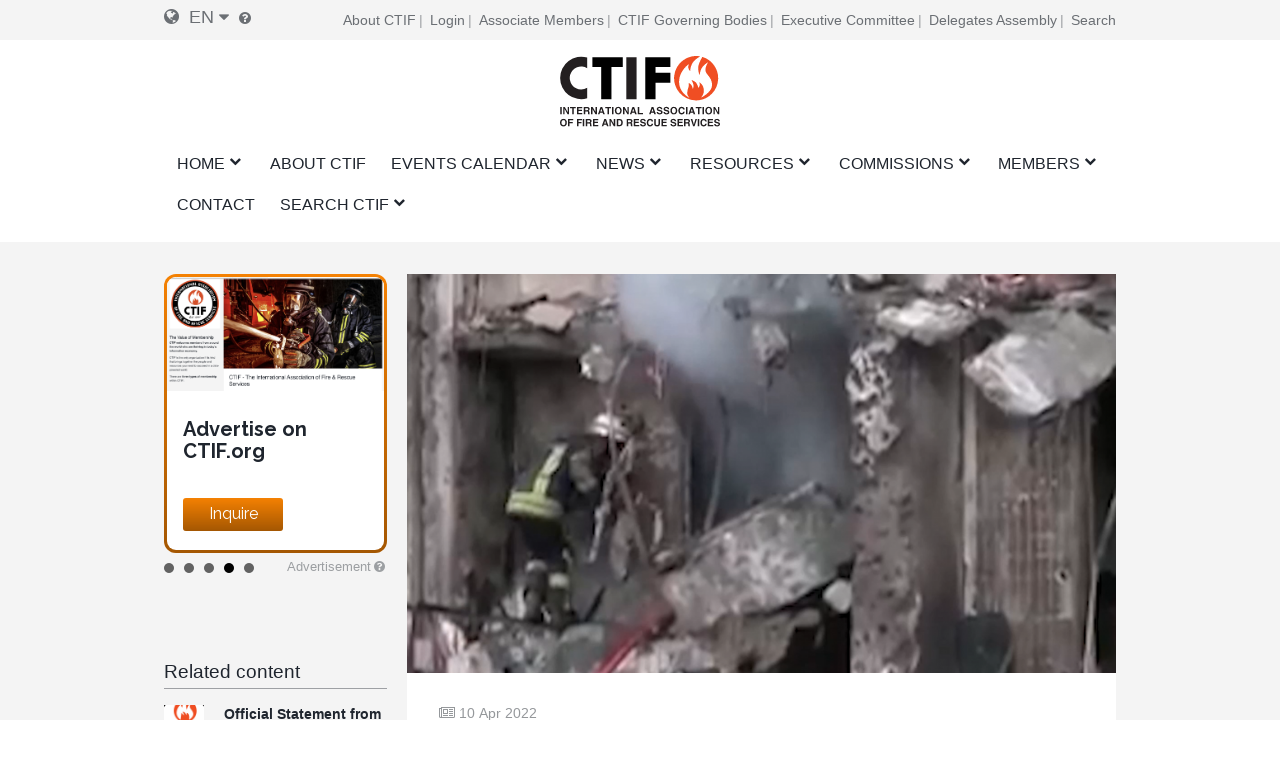

--- FILE ---
content_type: text/html; charset=UTF-8
request_url: https://www.ctif.org/news/firefighting-ukraine-special-report-ctif-ukraine-state-emergency-service
body_size: 19615
content:
<!DOCTYPE html>
<html lang="en" dir="ltr" prefix="og: https://ogp.me/ns#">
  <head>
    <meta charset="utf-8" />
<script async src="https://www.googletagmanager.com/gtag/js?id=G-HH0V8X2RXH"></script>
<script>window.dataLayer = window.dataLayer || [];function gtag(){dataLayer.push(arguments)};gtag("js", new Date());gtag("set", "developer_id.dMDhkMT", true);gtag("config", "G-HH0V8X2RXH", {"groups":"default","page_placeholder":"PLACEHOLDER_page_location","allow_ad_personalization_signals":false});</script>
<meta name="description" content="Firefighting in general involves risk - Firefighting during an armed conflict makes those risks multiply considerably." />
<meta name="abstract" content="CTIF was founded in 1900 in Paris as “Comité Technique International de prevention et d&#039;extinction de Feu”, for the purposes of encouraging and promoting co-operation among firefighters and other experts in Fire &amp; Rescue throughout the world." />
<meta name="keywords" content="CTIF, firefighters, Fire, Rescue" />
<link rel="canonical" href="https://www.ctif.org/news/firefighting-ukraine-special-report-ctif-ukraine-state-emergency-service" />
<meta name="robots" content="index, follow" />
<link rel="image_src" href="https://www.ctif.org/sites/default/files/styles/cover_image_slider_teaser/public/2022-04/Screen%20Shot%202022-04-10%20at%2010.34.13.png?h=11b5989d&amp;itok=mwdYw-0I" />
<meta property="og:site_name" content="Firefighting in Ukraine: A special report to CTIF from the Ukraine State Emergency Service | CTIF - International Association of Fire Services for Safer Citizens through Skilled Firefighters" />
<meta property="og:url" content="https://www.ctif.org/news/firefighting-ukraine-special-report-ctif-ukraine-state-emergency-service" />
<meta property="og:title" content="Firefighting in Ukraine: A special report to CTIF from the Ukraine State Emergency Service" />
<meta property="og:image" content="https://www.ctif.org/sites/default/files/styles/cover_image_slider_teaser/public/2022-04/Screen%20Shot%202022-04-10%20at%2010.34.13.png?h=11b5989d&amp;itok=mwdYw-0I" />
<meta property="og:image:url" content="https://www.ctif.org/sites/default/files/styles/cover_image_slider_teaser/public/2022-04/Screen%20Shot%202022-04-10%20at%2010.34.13.png?h=11b5989d&amp;itok=mwdYw-0I" />
<meta property="og:image:secure_url" content="https://www.ctif.org/sites/default/files/styles/cover_image_slider_teaser/public/2022-04/Screen%20Shot%202022-04-10%20at%2010.34.13.png?h=11b5989d&amp;itok=mwdYw-0I" />
<meta name="twitter:card" content="summary_large_image" />
<meta name="twitter:title" content="Firefighting in Ukraine: A special report to CTIF from the Ukraine State Emergency Service" />
<meta name="twitter:image" content="https://www.ctif.org/sites/default/files/styles/cover_image_slider_teaser/public/2022-04/Screen%20Shot%202022-04-10%20at%2010.34.13.png?h=11b5989d&amp;itok=mwdYw-0I" />
<meta name="Generator" content="Drupal 10 (https://www.drupal.org)" />
<meta name="MobileOptimized" content="width" />
<meta name="HandheldFriendly" content="true" />
<meta name="viewport" content="width=device-width, initial-scale=1.0" />
<link rel="icon" href="/themes/ignite/assets/images/logos/favicon.ico" type="image/vnd.microsoft.icon" />
<link rel="alternate" hreflang="en" href="https://www.ctif.org/news/firefighting-ukraine-special-report-ctif-ukraine-state-emergency-service" />
<link rel="alternate" hreflang="fr" href="https://www.ctif.org/fr/news/la-lutte-contre-les-incendies-en-ukraine-un-rapport-special-du-service-national-durgence" />
<link rel="alternate" hreflang="de" href="https://www.ctif.org/de/news/brandbekaempfung-der-ukraine-ein-sonderbericht-des-staatlichen-notdienstes-der-ukraine-das" />
<link rel="alternate" hreflang="ru" href="https://www.ctif.org/ru/news/pozharotushenie-v-ukraine-specialnyy-doklad-dlya-ctif-ot-gosudarstvennoy-sluzhby-po" />
<link rel="alternate" hreflang="es" href="https://www.ctif.org/es/news/la-lucha-contra-los-incendios-en-ucrania-informe-especial-para-el-ctif-del-servicio-estatal-de" />

    <title>Firefighting in Ukraine: A special report to CTIF from the Ukraine State Emergency Service | CTIF - International Association of Fire Services for Safer Citizens through Skilled Firefighters</title>
    <link rel="stylesheet" media="all" href="/sites/default/files/css/css_iigSn6ft-gC-JmFjy-AVqV4W8XVm-LYJLAbcQcatYpg.css?delta=0&amp;language=en&amp;theme=ignite&amp;include=[base64]" />
<link rel="stylesheet" media="all" href="/sites/default/files/css/css_3rPn_8sCCDwVzC2UDDW_w2Il2bsM4fh_0s-91tqSzSw.css?delta=1&amp;language=en&amp;theme=ignite&amp;include=[base64]" />

    
  </head>
  <body class="layout-sidebar-right-left path-node page-node-type-news">
        <a href="#main-content" class="visually-hidden focusable skip-link">
      Skip to main content
    </a>
    
      <div class="dialog-off-canvas-main-canvas" data-off-canvas-main-canvas>
    

<div id="page-wrapper" class="page-wrapper ">
    <div id="page">

                    <div id="preheader" class="preheader">
                <div class="section layout-container clearfix">

                    <div class="preheader-content">
                        <div class="preheader-left">
                              <div class="region region-language">
    <div id="block-dropdown-language-selector" class="block block-zanvidmar-dropdown-language">
  
    
      <div class="zanvidmar-dropdown-language-selector"><div class="js-dls-mini dls-mini" id="js-dls-mini"><span class="icon-lang"></span><span class="lang-id">en</span><span class="icon-dropdown"></span></div>
<div class="js-dls-full dls-full" id="js-dls-full"><span class="label"><span class="icon-lang"></span>Select language</span><div class="language-list"><a href="/news/firefighting-ukraine-special-report-ctif-ukraine-state-emergency-service" class="active" hreflang="en">English<span class="lng-act-icon"></span></a><a href="/fr/news/la-lutte-contre-les-incendies-en-ukraine-un-rapport-special-du-service-national-durgence" hreflang="fr">French<span class="lng-act-icon"></span></a><a href="/de/news/brandbekaempfung-der-ukraine-ein-sonderbericht-des-staatlichen-notdienstes-der-ukraine-das" hreflang="de">German<span class="lng-act-icon"></span></a><a href="/ru/news/pozharotushenie-v-ukraine-specialnyy-doklad-dlya-ctif-ot-gosudarstvennoy-sluzhby-po" hreflang="ru">Russian<span class="lng-act-icon"></span></a><a href="/es/news/la-lucha-contra-los-incendios-en-ucrania-informe-especial-para-el-ctif-del-servicio-estatal-de" hreflang="es">Spanish<span class="lng-act-icon"></span></a><a href="/zh-hans/node/1981" hreflang="zh-hans">Chinese, Simplified<span class="lng-act-icon"></span></a></div></div>
<div id="automatic-translation-disclaimer" class="modal translation-disclaimer-modal">
  <div class="clearfix text-formatted field field--name-field-translation-disclaimer field--type-text-long field--label-above">
    <div class="field__label">Automatic Translation Disclaimer</div>
              <div class="field__item"><p>Thank you for choosing Automatic Translation. Currently we are offering translations from English into French and German, with more translation languages to be added in the near future. Please be aware that these translations are generated by a third party AI software service. While we have found that the translations are mostly correct, they may not be perfect in every case. To ensure the information you read is correct, please refer to the original article in English. If you find an error in a translation which you would like to bring to our attention, it would help us greatly if you let us know. We can correct any text or section, once we are aware of it. Please do not hesitate to<a href="/user/17/contact"> contact our webmaster</a> to let us know of any translation errors.</p>
</div>
          </div>
</div><div class="lang-tooltip"><a class="ctif-tooltip" href="#automatic-translation-disclaimer" rel="modal:open"></a></div></div>

  </div>

  </div>

                                                    </div>
                        <div class="preheader-right">
                              <div class="region region-preheader">
    <nav role="navigation" aria-labelledby="block-headerright-menu" id="block-headerright" class="block block-menu navigation menu--header-right">
            
  <h2 class="visually-hidden" id="block-headerright-menu">Header Right</h2>
  

        
              <ul class="menu">
                    <li class="menu-item">
        <a href="/ctif-international-association-fire-rescue-services" target="_self" data-drupal-link-system-path="node/1009">About CTIF</a>
              </li>
                <li class="menu-item">
        <a href="/user/login" target="_self" rel="" class="mobile-enabled" data-drupal-link-system-path="user/login">Login</a>
              </li>
                <li class="menu-item">
        <a href="/commissions-and-groups/ctif-information-associate-members" target="_self" data-drupal-link-system-path="node/1367">Associate Members</a>
              </li>
                <li class="menu-item">
        <a href="/ctif-international-association-fire-rescue-services" target="_self" data-drupal-link-system-path="node/1009">CTIF Governing Bodies</a>
              </li>
                <li class="menu-item">
        <a href="/ctif-executive-committee" target="_self" data-drupal-link-system-path="node/1026">Executive Committee</a>
              </li>
                <li class="menu-item">
        <a href="/commissions-and-groups/delegates-assembly/news" target="_self" data-drupal-link-system-path="commissions-and-groups/delegates-assembly/news">Delegates Assembly</a>
              </li>
                <li class="menu-item">
        <a href="/search-index" target="_self" data-drupal-link-system-path="node/1308">Search</a>
              </li>
        </ul>
  


  </nav>

  </div>

                        </div>
                    </div>
                </div>
            </div>

        <header id="header" class="header" role="banner" aria-label="Site header">
            <div class="section layout-container clearfix">
                                    <div id="mobile-menu-button" class="mobile-menu-button">
                        <div class="icon"></div>
                    </div>


                    <div class="main-header-content-wrapper">
                                                    <div class="site-branding">
                                  <div class="region region-site-branding">
    <div id="block-ignite-branding" class="block block-system block-system-branding-block">
  
    
        <a href="/" rel="home" class="site-logo">
      <img src="/themes/ignite/assets/images/logos/ctif_header_logo_slogan.svg" alt="Home" />
    </a>
        <div class="site-name">
      <a href="/" rel="home">CTIF - International Association of Fire Services for Safer Citizens through Skilled Firefighters</a>
    </div>
    </div>

  </div>

                            </div>
                        
                                                    <div class="header-navigation">
                                <div class="header-navigation-content">
                                      <div class="region region-navigation">
    <div id="block-mainnavigation" class="block block-superfish block-superfishmain">
  
    
      
<ul id="superfish-main" class="menu sf-menu sf-main sf-horizontal sf-style-none" role="menu" aria-label="Menu">
  

            
  <li id="main-standardfront-page" class="sf-depth-1 menuparent sf-first" role="none">
    
          <a href="/" class="sf-depth-1 menuparent" role="menuitem" aria-haspopup="true" aria-expanded="false">Home</a>
    
          <ul class="sf-multicolumn" role="menu">
      <li class="sf-multicolumn-wrapper " role="none">
    
    
              <ol role="menu">
      
      

  
  <li id="main-menu-link-content5c750f7b-46b7-462c-87e0-e7c93e659c7b" class="sf-depth-2 sf-no-children sf-first sf-last" role="none">
    
          <a href="/sitemap" target="_self" class="sf-depth-2" role="menuitem">SITE MAP</a>
    
    
    
    
      </li>



              </ol>
      
    
          </li>
      </ul>
    
      </li>


  
  <li id="main-menu-link-content72a8845c-604e-4ee0-9b48-42849fc98d06" class="sf-depth-1 sf-no-children" role="none">
    
          <a href="/ctif-international-association-fire-rescue-services" target="_self" class="sf-depth-1" role="menuitem">About CTIF</a>
    
    
    
    
      </li>


            
  <li id="main-menu-link-contenta89ddd8d-b893-4a0a-9c51-77dcf64b57b4" class="sf-depth-1 menuparent" role="none">
    
          <a href="/events" target="_self" class="sf-depth-1 menuparent" role="menuitem" aria-haspopup="true" aria-expanded="false">Events Calendar</a>
    
          <ul class="sf-multicolumn" role="menu">
      <li class="sf-multicolumn-wrapper " role="none">
    
    
              <ol role="menu">
      
      

  
  <li id="main-menu-link-contenta1360c9f-1817-4c1e-800c-8704f23183b9" class="sf-depth-2 sf-no-children sf-first" role="none">
    
          <a href="/topics/delegates-assembly" class="sf-depth-2" role="menuitem">Delegates Assembly</a>
    
    
    
    
      </li>


  
  <li id="main-menu-link-content2a2de7e2-67d8-4093-904e-203ee8c6ca51" class="sf-depth-2 sf-no-children" role="none">
    
          <a href="/commissions-and-groups/fire-rescue-new-challenges-ctif-yearly-seminar/news" target="_self" class="sf-depth-2" role="menuitem">CTIF Seminars</a>
    
    
    
    
      </li>


  
  <li id="main-menu-link-contentfa0addbb-f36b-456d-b35e-3ce7e2e55ab8" class="sf-depth-2 sf-no-children" role="none">
    
          <a href="/events" target="_self" class="sf-depth-2" role="menuitem">Events</a>
    
    
    
    
      </li>



              </ol>
      
    
          </li>
      </ul>
    
      </li>


            
  <li id="main-menu-link-content51af62db-1ef3-4c87-9fdb-8d2bd8bdf248" class="sf-depth-1 menuparent" role="none">
    
          <a href="/news" target="_self" class="sf-depth-1 menuparent" role="menuitem" aria-haspopup="true" aria-expanded="false">News</a>
    
          <ul class="sf-multicolumn" role="menu">
      <li class="sf-multicolumn-wrapper " role="none">
    
    
              <ol role="menu">
      
      

  
  <li id="main-menu-link-content1bfd9643-92d0-4a40-b885-6c49e6c0f3d2" class="sf-depth-2 sf-no-children sf-first" role="none">
    
          <a href="/news/sign-up-for-ctifs-newsletter" target="_self" class="sf-depth-2" role="menuitem">Newsletter</a>
    
    
    
    
      </li>


                      
  <li id="main-menu-link-content77aa914b-9876-4eeb-b254-22ab3e1b957b" class="sf-depth-2 sf-multicolumn-column menuparent sf-last" role="none">
        <div class="sf-multicolumn-column">
    
          <a href="/news" class="sf-depth-2 menuparent" role="menuitem" aria-haspopup="true" aria-expanded="false">World F&amp;R News </a>
    
    
    
              <ol role="menu">
      
      

            
  <li id="main-menu-link-content7a31273d-0d5a-4e7b-88a2-9c912af4e27d" class="sf-depth-3 menuparent sf-first" role="none">
    
          <a href="/topics/ctif-news-newsletters" title="News for and about CTIF Members" class="sf-depth-3 menuparent" role="menuitem" aria-haspopup="true" aria-expanded="false">News from CTIF </a>
    
    
    
              <ul role="menu">
      
      

  
  <li id="main-menu-link-contentc4e30397-670a-4aba-bdca-366b1b2a5ceb" class="sf-depth-4 sf-no-children sf-first sf-last" role="none">
    
          <a href="/commissions-and-groups/delegates-assembly/news" target="_self" class="sf-depth-4" role="menuitem">Delegates Assembly</a>
    
    
    
    
      </li>



              </ul>
      
    
    
      </li>


  
  <li id="main-menu-link-contente95c0461-9618-4fd7-884c-e654e78383a3" class="sf-depth-3 sf-no-children" role="none">
    
          <a href="/commissions-and-groups/forest-fires/news" target="_self" class="sf-depth-3" role="menuitem">Wild Fire Info</a>
    
    
    
    
      </li>


  
  <li id="main-menu-link-content11c3e49c-cb22-48cb-bde2-eb58d3394c3d" class="sf-depth-3 sf-no-children" role="none">
    
          <a href="/commissions-and-groups/delegates-assembly/news" target="_self" class="sf-depth-3" role="menuitem">Delegates Assembly </a>
    
    
    
    
      </li>


  
  <li id="main-menu-link-content786a6ef7-7293-4747-bbdb-82d93b840976" class="sf-depth-3 sf-no-children" role="none">
    
          <a href="/commissions-and-groups/hazardous-materials/news" target="_self" class="sf-depth-3" role="menuitem">Hazardous Materials News</a>
    
    
    
    
      </li>


  
  <li id="main-menu-link-content8b3f5c09-6b51-4449-b4ee-43926328cbf9" class="sf-depth-3 sf-no-children" role="none">
    
          <a href="/commissions-and-groups/extrication-and-new-technology/news" target="_self" class="sf-depth-3" role="menuitem">Extrication &amp; New Technology News</a>
    
    
    
    
      </li>


  
  <li id="main-menu-link-content88df4edc-1be5-45bc-8c3a-570096304d15" class="sf-depth-3 sf-no-children" role="none">
    
          <a href="/commissions-and-groups/fire-prevention/news" target="_self" class="sf-depth-3" role="menuitem">Fire Prevention News</a>
    
    
    
    
      </li>


  
  <li id="main-menu-link-content1cab184e-fe8d-4edf-978b-edbfef8b323e" class="sf-depth-3 sf-no-children" role="none">
    
          <a href="/commissions-and-groups/firefighters-health/news" target="_self" class="sf-depth-3" role="menuitem">Firefighter´s Health News</a>
    
    
    
    
      </li>


  
  <li id="main-menu-link-content3e0b4815-a237-4f15-b0f1-f773a3b6f0a7" class="sf-depth-3 sf-no-children" role="none">
    
          <a href="/commissions-and-groups/forest-fires/news" target="_self" class="sf-depth-3" role="menuitem">Forest Fire News</a>
    
    
    
    
      </li>


  
  <li id="main-menu-link-contentbe80fca2-f318-45c1-a507-c6d41e554797" class="sf-depth-3 sf-no-children" role="none">
    
          <a href="/commissions-and-groups/highrise-fires/news" target="_self" class="sf-depth-3" role="menuitem">Highrise Fire News</a>
    
    
    
    
      </li>


  
  <li id="main-menu-link-contentc173db46-1b36-41be-86be-1d02729dc5e5" class="sf-depth-3 sf-no-children" role="none">
    
          <a href="/commissions-and-groups/firefighters-line-duty-deaths/news" target="_self" class="sf-depth-3" role="menuitem">Firefighter´s Line of Duty Deaths</a>
    
    
    
    
      </li>


  
  <li id="main-menu-link-content18ed4b8b-8f24-4b29-bd59-849b31b81497" class="sf-depth-3 sf-no-children" role="none">
    
          <a href="/commissions-and-groups/terrorism/news" target="_self" class="sf-depth-3" role="menuitem">Terrorism</a>
    
    
    
    
      </li>



              </ol>
      
    
    
        </div>
      </li>



              </ol>
      
    
          </li>
      </ul>
    
      </li>


            
  <li id="main-menu-link-content22fb620b-e102-4159-ac1b-19d59445c6da" class="sf-depth-1 menuparent" role="none">
    
          <a href="/resources" target="_self" class="sf-depth-1 menuparent" role="menuitem" aria-haspopup="true" aria-expanded="false">Resources</a>
    
          <ul class="sf-multicolumn" role="menu">
      <li class="sf-multicolumn-wrapper " role="none">
    
    
              <ol role="menu">
      
      

  
  <li id="main-menu-link-content5b64a5cc-c207-4b41-bc6c-7030011abc2c" class="sf-depth-2 sf-no-children sf-first" role="none">
    
          <a href="/ctiforg-resource-library-training-education" class="sf-depth-2" role="menuitem">Library </a>
    
    
    
    
      </li>


  
  <li id="main-menu-link-content1c9211f1-7e4e-4d3c-b0ea-85e028b8cf58" class="sf-depth-2 sf-no-children" role="none">
    
          <a href="/commissions-and-groups/iso-17840-first-worldwide-firefighters-standard" class="sf-depth-2" role="menuitem">ISO 17840 </a>
    
    
    
    
      </li>


  
  <li id="main-menu-link-content6ba35c23-9058-4bca-b1c3-c2dab3bf300d" class="sf-depth-2 sf-no-children" role="none">
    
          <a href="/commissions-and-groups/ctif-center-world-fire-statistics" target="_self" class="sf-depth-2" role="menuitem">World Fire Statistics</a>
    
    
    
    
      </li>


  
  <li id="main-menu-link-content5d740ef3-e3d1-4d91-b10a-e8f2ab75905e" class="sf-depth-2 sf-no-children" role="none">
    
          <a href="/video-archive" class="sf-depth-2" role="menuitem">Video</a>
    
    
    
    
      </li>


  
  <li id="main-menu-link-content722d7f55-f494-42f8-9e1f-452889e16d2a" class="sf-depth-2 sf-no-children" role="none">
    
          <a href="https://www.youtube.com/channel/UCfquBWswd31_HT6df2chclQ/videos?view_as=subscriber" target="_self" class="sf-depth-2 sf-external" role="menuitem">CTIF News on YouTube</a>
    
    
    
    
      </li>


  
  <li id="main-menu-link-content3850992e-d793-4909-b80c-e63fee6f4e9e" class="sf-depth-2 sf-no-children" role="none">
    
          <a href="/search-index" target="_self" class="sf-depth-2" title="Search CTIF.org by subject categories or specific terms" role="menuitem">Search Guide</a>
    
    
    
    
      </li>


  
  <li id="main-menu-link-content142fbf89-b80b-42aa-9aba-c2193d9e218a" class="sf-depth-2 sf-no-children" role="none">
    
          <a href="/search" target="_self" class="sf-depth-2" role="menuitem">Search</a>
    
    
    
    
      </li>



              </ol>
      
    
          </li>
      </ul>
    
      </li>


            
  <li id="main-menu-link-content4493a488-1fe4-45e1-9e66-1699c8918efc" class="sf-depth-1 menuparent" role="none">
    
          <a href="/ctif-international-association-fire-rescue-services" target="_self" title="These are the Working Commissions and Working Groups of CTIF, where specific subjects are discussed based on chosen fieldfs of study. The members of the commissions and groups are not elected but are open for involvement to interested CTIF members.." class="sf-depth-1 menuparent" role="menuitem" aria-haspopup="true" aria-expanded="false">Commissions</a>
    
          <ul class="sf-multicolumn" role="menu">
      <li class="sf-multicolumn-wrapper " role="none">
    
    
              <ol role="menu">
      
      

                      
  <li id="main-menu-link-content54aa6ada-2f31-4466-88db-cda2ece51143" class="sf-depth-2 sf-multicolumn-column menuparent sf-first" role="none">
        <div class="sf-multicolumn-column">
    
          <a href="/commissions-and-groups/ctif-competitions-commission" target="_self" rel="" class="sf-depth-2 menuparent" role="menuitem" aria-haspopup="true" aria-expanded="false">Competitions</a>
    
    
    
              <ol role="menu">
      
      

  
  <li id="main-menu-link-content525ce41c-0c0d-4691-b9e9-ed3a7053b5a0" class="sf-depth-3 sf-no-children sf-first sf-last" role="none">
    
          <a href="https://ctif.org/taxonomy/term/260" class="sf-depth-3 sf-external" role="menuitem">The Firefighting Sports Commission</a>
    
    
    
    
      </li>



              </ol>
      
    
    
        </div>
      </li>


  
  <li id="main-menu-link-contente8afd462-6cb7-4333-8f29-9a9855aefbb8" class="sf-depth-2 sf-no-children" role="none">
    
          <a href="/ctif-executive-committee" target="_self" class="sf-depth-2" role="menuitem">CTIF Executive Committee</a>
    
    
    
    
      </li>


  
  <li id="main-menu-link-contentb3f25699-4a76-45ed-8638-dc46bb7edefb" class="sf-depth-2 sf-no-children" role="none">
    
          <a href="/commissions-and-groups/extrication-and-new-technology" target="_self" rel="" class="sf-depth-2" role="menuitem">Extrication and New Technology</a>
    
    
    
    
      </li>


  
  <li id="main-menu-link-contentab804112-8dd3-4118-b30a-822878644a02" class="sf-depth-2 sf-no-children" role="none">
    
          <a href="/commissions-and-groups/ctif-center-world-fire-statistics" target="_self" rel="" class="sf-depth-2" role="menuitem">CTIF Center for Fire Statistics</a>
    
    
    
    
      </li>


  
  <li id="main-menu-link-content34e5038d-c145-4e19-9d64-3a4cc91dd67c" class="sf-depth-2 sf-no-children" role="none">
    
          <a href="/commissions-and-groups/women-fire-and-rescue-services" target="_self" rel="" class="sf-depth-2" role="menuitem">Women in Fire and Rescue Services</a>
    
    
    
    
      </li>


  
  <li id="main-menu-link-content4121e3d0-32b8-4e42-86a2-9a0740c789b9" class="sf-depth-2 sf-no-children" role="none">
    
          <a href="/commissions-and-groups/ctic-nordic-and-baltic-commission" class="sf-depth-2" role="menuitem">Nordic and Baltic Working Group</a>
    
    
    
    
      </li>


  
  <li id="main-menu-link-content6fb0bd23-e25c-4b8c-b325-5d9eae675dce" class="sf-depth-2 sf-no-children" role="none">
    
          <a href="/topics/tunnel-fires" class="sf-depth-2" role="menuitem">The CTIF Commission for Firefighting in Tunnels</a>
    
    
    
    
      </li>


  
  <li id="main-menu-link-content80dc1017-aa4d-4ccc-a9cc-41869bfc09f5" class="sf-depth-2 sf-no-children" role="none">
    
          <a href="https://www.ctif.org/commissions-and-groups/fire-and-rescue-airports" class="sf-depth-2 sf-external" role="menuitem">Fire &amp; Rescue at Airports</a>
    
    
    
    
      </li>


  
  <li id="main-menu-link-contentbb1e23aa-5570-4ca2-80a4-4c590cde8f1f" class="sf-depth-2 sf-no-children" role="none">
    
          <a href="/commissions-and-groups/ctif-firefighters-health-commission" target="_self" class="sf-depth-2" role="menuitem">Firefighters&#039; Health Commission</a>
    
    
    
    
      </li>


  
  <li id="main-menu-link-content650dc81f-36e6-4af6-8019-14a3f37e9288" class="sf-depth-2 sf-no-children" role="none">
    
          <a href="/commissions-and-groups/hazardous-materials" target="_self" rel="" class="sf-depth-2" role="menuitem">Hazardous Materials</a>
    
    
    
    
      </li>


  
  <li id="main-menu-link-content097f6fa2-a155-4e68-9607-93d7c9a9f673" class="sf-depth-2 sf-no-children" role="none">
    
          <a href="/commissions-and-groups/fire-prevention" target="_self" rel="" class="sf-depth-2" role="menuitem">Fire Prevention</a>
    
    
    
    
      </li>


  
  <li id="main-menu-link-contentc6acc5de-51e6-4e51-9354-937724f3afe6" class="sf-depth-2 sf-no-children" role="none">
    
          <a href="/commissions-and-groups/volunteer-firefighters-commission" target="_self" rel="" class="sf-depth-2" role="menuitem">Volunteer firefighters</a>
    
    
    
    
      </li>


  
  <li id="main-menu-link-contentdecd5875-09f5-49c3-9d90-06a7f27bf596" class="sf-depth-2 sf-no-children" role="none">
    
          <a href="/commissions-and-groups/international-youth-leader-commission" target="_self" rel="" class="sf-depth-2" role="menuitem">International Youth Leader Commission</a>
    
    
    
    
      </li>


  
  <li id="main-menu-link-contentdc48f91c-2e96-4964-8468-143eaa361602" class="sf-depth-2 sf-no-children" role="none">
    
          <a href="/commissions-and-groups/history-commission" target="_self" rel="" class="sf-depth-2" role="menuitem">History Commission</a>
    
    
    
    
      </li>


  
  <li id="main-menu-link-content3b7dcfd6-a628-42bc-92cb-76d784142a4a" class="sf-depth-2 sf-no-children" role="none">
    
          <a href="/commissions-and-groups/forest-fires" target="_self" rel="" class="sf-depth-2" role="menuitem">Forest Fires</a>
    
    
    
    
      </li>


  
  <li id="main-menu-link-contentc6de6e63-6c03-47f8-acea-a1b9654841ad" class="sf-depth-2 sf-no-children" role="none">
    
          <a href="/commissions-and-groups/commission-europe" target="_self" rel="" class="sf-depth-2" role="menuitem">Commission Europe</a>
    
    
    
    
      </li>


  
  <li id="main-menu-link-content84f83e00-7f68-483c-bc76-b614eb592dec" class="sf-depth-2 sf-no-children" role="none">
    
          <a href="https://ctif.org/commissions-and-groups/ctif-fire-investigations-group" class="sf-depth-2 sf-external" role="menuitem">Fire Investigation Work Group</a>
    
    
    
    
      </li>


  
  <li id="main-menu-link-contenta8daf81d-3cdf-4623-b858-4a310b6ea3c7" class="sf-depth-2 sf-no-children" role="none">
    
          <a href="https://www.ctif.org/commissions-and-groups/ctif-sweden" class="sf-depth-2 sf-external" title="The National Committee CTIF Sweden" role="menuitem">CTIF Sweden</a>
    
    
    
    
      </li>



              </ol>
      
    
          </li>
      </ul>
    
      </li>


            
  <li id="main-menu-link-content36b8b52b-4a3a-4f10-92ef-2e9de9bab1b1" class="sf-depth-1 menuparent" role="none">
    
          <a href="/how-become-member" target="_self" rel="" class="sf-depth-1 menuparent" role="menuitem" aria-haspopup="true" aria-expanded="false">Members</a>
    
          <ul class="sf-multicolumn" role="menu">
      <li class="sf-multicolumn-wrapper " role="none">
    
    
              <ol role="menu">
      
      

  
  <li id="main-menu-link-content32b16c4b-440f-4468-85d1-aafbc28868e0" class="sf-depth-2 sf-no-children sf-first" role="none">
    
          <a href="/news/official-ctif-online-shop-now-open" target="_self" class="sf-depth-2" role="menuitem">CTIF Shop</a>
    
    
    
    
      </li>


  
  <li id="main-menu-link-contenta1dfc71d-d6d3-48e0-99f0-b40e23013362" class="sf-depth-2 sf-no-children" role="none">
    
          <a href="/ctif-executive-committee" class="sf-depth-2" role="menuitem">Executive Committee</a>
    
    
    
    
      </li>


  
  <li id="main-menu-link-content3202b066-47b4-4715-b433-585f9e322a0d" class="sf-depth-2 sf-no-children" role="none">
    
          <a href="/list-ctif-officers" target="_self" rel="" class="sf-depth-2" role="menuitem">Contact CTIF Officers</a>
    
    
    
    
      </li>


  
  <li id="main-menu-link-content9a8bc57b-1a04-4e46-b6ae-7acfd19d7c51" class="sf-depth-2 sf-no-children" role="none">
    
          <a href="/how-become-member" target="_self" rel="" class="sf-depth-2" role="menuitem">How to become a member?</a>
    
    
    
    
      </li>


  
  <li id="main-menu-link-content9e5368be-4e2b-4e01-ba57-53f7bfca3a65" class="sf-depth-2 sf-no-children" role="none">
    
          <a href="/commissions-and-groups/ctif-information-associate-members" target="_self" class="sf-depth-2" role="menuitem">Associate Members´Info</a>
    
    
    
    
      </li>


  
  <li id="main-menu-link-content21da09f0-eb42-49ac-80a8-064655a5f484" class="sf-depth-2 sf-no-children" role="none">
    
          <a href="/associate-members" class="sf-depth-2" role="menuitem">Associate members</a>
    
    
    
    
      </li>


  
  <li id="main-menu-link-content39ddfa83-ca9d-4e6a-8fda-0bac1b148265" class="sf-depth-2 sf-no-children" role="none">
    
          <a href="/member-countries" class="sf-depth-2" role="menuitem">Member Countries</a>
    
    
    
    
      </li>


  
  <li id="main-menu-link-content71204828-ebf2-401d-8cf4-bb867f1ba9d9" class="sf-depth-2 sf-no-children" role="none">
    
          <a href="/honorary-members" class="sf-depth-2" role="menuitem">Honorary members</a>
    
    
    
    
      </li>



              </ol>
      
    
          </li>
      </ul>
    
      </li>


  
  <li id="main-menu-link-contentdbb258e2-9e05-406f-9df7-19f1041bf87c" class="sf-depth-1 sf-no-children" role="none">
    
          <a href="https://www.ctif.org/list-ctif-officers" class="sf-depth-1 sf-external" role="menuitem">Contact</a>
    
    
    
    
      </li>


            
  <li id="main-menu-link-contentd0ca59d6-6c67-4459-8d44-c67b08a8c56e" class="sf-depth-1 menuparent sf-last" role="none">
    
          <a href="/node/1954" class="sf-depth-1 menuparent" role="menuitem" aria-haspopup="true" aria-expanded="false">Search CTIF</a>
    
          <ul class="sf-multicolumn" role="menu">
      <li class="sf-multicolumn-wrapper " role="none">
    
    
              <ol role="menu">
      
      

                      
  <li id="main-menu-link-contentb6b1f9b1-fef0-48c9-ae5d-6505e24c2a61" class="sf-depth-2 sf-multicolumn-column menuparent sf-first sf-last" role="none">
        <div class="sf-multicolumn-column">
    
          <a href="/search-index" target="_self" class="sf-depth-2 menuparent" role="menuitem" aria-haspopup="true" aria-expanded="false">Search by specific key words</a>
    
    
    
              <ol role="menu">
      
      

  
  <li id="main-menu-link-contentf5a1aa8b-9a43-45cf-94b6-9d7904a7ffd5" class="sf-depth-3 sf-no-children sf-first" role="none">
    
          <a href="/topics" class="sf-depth-3" role="menuitem">Search by Topic</a>
    
    
    
    
      </li>



              </ol>
      
    
    
        </div>
      </li>



              </ol>
      
    
          </li>
      </ul>
    
      </li>


</ul>

  </div>

  </div>

                                </div>
                            </div>
                                            </div>

                            </div>

                    </header>

                                                                                                                                                                                                                                                                                                                                        
        

        <div id="main-wrapper" class="layout-main-wrapper clearfix">
            <div id="main" class="layout-main clearfix ">
                <div class="layout-main-row">


                                        <main id="content" class="region-id-main main-content" role="main">
                        <section class="section">
                            <a id="main-content" tabindex="-1"></a>
                              <div class="region region-content">
    <div data-drupal-messages-fallback class="hidden"></div>
<div id="block-ignite-content" class="block block-system block-system-main-block">
  
    
      
<article data-history-node-id="1981" class="node node--type-news node--view-mode-full">

    
    <div class="node__content">
                
  




<div class="templated-layout tl-left-custom tl-right-none tl-news">

        <aside class="tl-sidebar-left" role="complementary">
      
                          <div class="block block-ctif-advertisement block-ctif-advertisement-sidebar-block">
  
    
        <div class="ctif-advertisement-block-container">
    <div class="ctif-advertisement-block-content">
              
      <div data-item-slider-count="5" class="field field--name-field-advertisements field--type-entity-reference field--label-hidden field__items">
              <div class="field__item">


  
<article data-history-node-id="2863">
  <div class="boxed-teaser-wrapper boxed-teaser-advertisement-wrapper">

    <div class="advertisement-background">
      <div class="custom-border" style="background-color: #F77E03"></div>
      <div class="border-gradient-overlay"></div>
    </div>

    <div class="advertisement-content">
      <div class="boxed-teaser-image">
                  
            <div class="field field--name-field-advertisement-image field--type-entity-reference field--label-hidden field__item"><article class="media media--type-image media--view-mode-advertisement">
  
      
  <div class="field field--name-field-media-image field--type-image field--label-visually_hidden">
    <div class="field__label visually-hidden">Image</div>
              <div class="field__item">  <img loading="lazy" src="/sites/default/files/styles/advertisement_image_style/public/news_images/2020-06/Eurio%20Rescue%20Screenshot%202.jpeg?itok=YIe1dqTv" width="1050" height="550" alt="Screenshot from the teaser video about the Europ Rescue App" class="image-style-advertisement-image-style" />


</div>
          </div>

  </article>
</div>
      
              </div>

      <div class="boxed-teaser-content">
        <div class="btc-title">
                      
                          <h3 class="teaser-title">
                <a href="https://ctif.org/news/half-million-first-responders-have-downloaded-euro-ncap-ctif-euro-rescue-app" rel="bookmark">
                <span class="field field--name-title">
                  Get the Euro Rescue App 
                </span>
                </a>
              </h3>
                              </div>

        <div class="btc-summary">
          
            

                          <div class="advertisement-btn">
                <div class="custom-btn" style="background-color: #F77E03"></div>
                <div class="advertisement-btn-overlay-gradient"></div>
                
            <div class="field field--name-field-advertisement-button-label field--type-string field--label-hidden field__item">Download</div>
      
              </div>
            
                  </div>

        <div class="btc-footer">
                                        </div>
      </div>

              <a class="link-overlay" href="https://ctif.org/news/half-million-first-responders-have-downloaded-euro-ncap-ctif-euro-rescue-app" rel="bookmark"><span class="field field--name-title field--type-string field--label-hidden">Get the Euro Rescue App </span>
</a>
      
    </div>
  </div>

</article>
</div>
              <div class="field__item">


  
<article data-history-node-id="2866">
  <div class="boxed-teaser-wrapper boxed-teaser-advertisement-wrapper">

    <div class="advertisement-background">
      <div class="custom-border" style="background-color: #F46204"></div>
      <div class="border-gradient-overlay"></div>
    </div>

    <div class="advertisement-content">
      <div class="boxed-teaser-image">
                  
            <div class="field field--name-field-advertisement-image field--type-entity-reference field--label-hidden field__item"><article class="media media--type-image media--view-mode-advertisement">
  
      
  <div class="field field--name-field-media-image field--type-image field--label-visually_hidden">
    <div class="field__label visually-hidden">Image</div>
              <div class="field__item">  <img loading="lazy" src="/sites/default/files/styles/advertisement_image_style/public/2025-04/UHP_lance_used_on_EV_fire_0.png?itok=Q8AaMEkH" width="1050" height="550" alt="UHP lance used on an EV" class="image-style-advertisement-image-style" />


</div>
          </div>

  </article>
</div>
      
              </div>

      <div class="boxed-teaser-content">
        <div class="btc-title">
                      
                          <h3 class="teaser-title">
                <a href="https://ctif.org/topics/lithium-battery-fires" rel="bookmark">
                <span class="field field--name-title">
                  CTIF Covers EV Fires
                </span>
                </a>
              </h3>
                              </div>

        <div class="btc-summary">
          
            

                          <div class="advertisement-btn">
                <div class="custom-btn" style="background-color: #F46204"></div>
                <div class="advertisement-btn-overlay-gradient"></div>
                
            <div class="field field--name-field-advertisement-button-label field--type-string field--label-hidden field__item">Read Articles</div>
      
              </div>
            
                  </div>

        <div class="btc-footer">
                                        </div>
      </div>

              <a class="link-overlay" href="https://ctif.org/topics/lithium-battery-fires" rel="bookmark"><span class="field field--name-title field--type-string field--label-hidden">CTIF Covers EV Fires</span>
</a>
      
    </div>
  </div>

</article>
</div>
              <div class="field__item">


  
<article data-history-node-id="2867">
  <div class="boxed-teaser-wrapper boxed-teaser-advertisement-wrapper">

    <div class="advertisement-background">
      <div class="custom-border" style="background-color: #FB7C05"></div>
      <div class="border-gradient-overlay"></div>
    </div>

    <div class="advertisement-content">
      <div class="boxed-teaser-image">
                  
            <div class="field field--name-field-advertisement-image field--type-entity-reference field--label-hidden field__item"><article class="media media--type-image media--view-mode-advertisement">
  
      
  <div class="field field--name-field-media-image field--type-image field--label-visually_hidden">
    <div class="field__label visually-hidden">Image</div>
              <div class="field__item">  <img loading="lazy" src="/sites/default/files/styles/advertisement_image_style/public/2022-11/Drone%20Amplified.jpeg?itok=Yu5tFleC" width="1050" height="550" alt="Promotion photo from Drones Amplified" class="image-style-advertisement-image-style" />


</div>
          </div>

  </article>
</div>
      
              </div>

      <div class="boxed-teaser-content">
        <div class="btc-title">
                      
                          <h3 class="teaser-title">
                <a href="/topics/innovations-fire-rescue" rel="bookmark">
                <span class="field field--name-title">
                  Innovation in Fire &amp; Rescue 
                </span>
                </a>
              </h3>
                              </div>

        <div class="btc-summary">
          
            

                          <div class="advertisement-btn">
                <div class="custom-btn" style="background-color: #FB7C05"></div>
                <div class="advertisement-btn-overlay-gradient"></div>
                
            <div class="field field--name-field-advertisement-button-label field--type-string field--label-hidden field__item">Read Articles</div>
      
              </div>
            
                  </div>

        <div class="btc-footer">
                                        </div>
      </div>

              <a class="link-overlay" href="/topics/innovations-fire-rescue" rel="bookmark"><span class="field field--name-title field--type-string field--label-hidden">Innovation in Fire &amp; Rescue </span>
</a>
      
    </div>
  </div>

</article>
</div>
              <div class="field__item">


  
<article data-history-node-id="2864">
  <div class="boxed-teaser-wrapper boxed-teaser-advertisement-wrapper">

    <div class="advertisement-background">
      <div class="custom-border" style="background-color: #F48103"></div>
      <div class="border-gradient-overlay"></div>
    </div>

    <div class="advertisement-content">
      <div class="boxed-teaser-image">
                  
            <div class="field field--name-field-advertisement-image field--type-entity-reference field--label-hidden field__item"><article class="media media--type-image media--view-mode-advertisement">
  
      
  <div class="field field--name-field-media-image field--type-image field--label-visually_hidden">
    <div class="field__label visually-hidden">Image</div>
              <div class="field__item">  <img loading="lazy" src="/sites/default/files/styles/advertisement_image_style/public/2025-04/Screenshot%202025-04-29%20at%2014.05.08.png?itok=2Jbop9d8" width="1050" height="550" alt="Advertising teaser" class="image-style-advertisement-image-style" />


</div>
          </div>

  </article>
</div>
      
              </div>

      <div class="boxed-teaser-content">
        <div class="btc-title">
                      
                          <h3 class="teaser-title">
                <a href="https://ctif.org/users/web-page-communications-bjorn-ulfsson" rel="bookmark">
                <span class="field field--name-title">
                  Advertise on CTIF.org
                </span>
                </a>
              </h3>
                              </div>

        <div class="btc-summary">
          
            

                          <div class="advertisement-btn">
                <div class="custom-btn" style="background-color: #F48103"></div>
                <div class="advertisement-btn-overlay-gradient"></div>
                
            <div class="field field--name-field-advertisement-button-label field--type-string field--label-hidden field__item">Inquire</div>
      
              </div>
            
                  </div>

        <div class="btc-footer">
                                        </div>
      </div>

              <a class="link-overlay" href="https://ctif.org/users/web-page-communications-bjorn-ulfsson" rel="bookmark"><span class="field field--name-title field--type-string field--label-hidden">Advertise on CTIF.org</span>
</a>
      
    </div>
  </div>

</article>
</div>
              <div class="field__item">


  
<article data-history-node-id="2865">
  <div class="boxed-teaser-wrapper boxed-teaser-advertisement-wrapper">

    <div class="advertisement-background">
      <div class="custom-border" style="background-color: #F68E04"></div>
      <div class="border-gradient-overlay"></div>
    </div>

    <div class="advertisement-content">
      <div class="boxed-teaser-image">
                  
            <div class="field field--name-field-advertisement-image field--type-entity-reference field--label-hidden field__item"><article class="media media--type-image media--view-mode-advertisement">
  
      
  <div class="field field--name-field-media-image field--type-image field--label-visually_hidden">
    <div class="field__label visually-hidden">Image</div>
              <div class="field__item">  <img loading="lazy" src="/sites/default/files/styles/advertisement_image_style/public/2025-04/Screenshot%202025-04-29%20at%2014.18.18.png?itok=jfGObG5a" width="1050" height="550" alt="CFS" class="image-style-advertisement-image-style" />


</div>
          </div>

  </article>
</div>
      
              </div>

      <div class="boxed-teaser-content">
        <div class="btc-title">
                      
                          <h3 class="teaser-title">
                <a href="https://www.ctif.org/world-fire-statistics" rel="bookmark">
                <span class="field field--name-title">
                  Fire Statistics Center
                </span>
                </a>
              </h3>
                              </div>

        <div class="btc-summary">
          
            

                          <div class="advertisement-btn">
                <div class="custom-btn" style="background-color: #F68E04"></div>
                <div class="advertisement-btn-overlay-gradient"></div>
                
            <div class="field field--name-field-advertisement-button-label field--type-string field--label-hidden field__item">Download</div>
      
              </div>
            
                  </div>

        <div class="btc-footer">
                                        </div>
      </div>

              <a class="link-overlay" href="https://www.ctif.org/world-fire-statistics" rel="bookmark"><span class="field field--name-title field--type-string field--label-hidden">Fire Statistics Center</span>
</a>
      
    </div>
  </div>

</article>
</div>
          </div>
  
          </div>
    <div class="ctif-advertisement-block-footer">
              <a class="advertisement-policy-page" href="/ctif">Advertisement</a>
          </div>
  </div>

  </div>

        
                          
      <div class="field field--name-field-sidebar-left field--type-entity-reference-revisions field--label-hidden field__items">
              <div class="field__item">         
      <div  class="paragraph-settings-wrapper paragraph-settings-wrapper--type--related-content-block paragraph-settings-wrapper--view-mode--default  ">

               
              <div class="content-wrapper">

                
           <div class="paragraph-wrapper">          
                                                  
                                      
                                                  
                            <div class="paragraph paragraph--type--related-content-block paragraph--view-mode--default">
      <div class="block block-ctif block-related-articles-block">
  
    
        <div class="related-title">Related content</div>
  
      <div class="field field--name-field-related-content field--type-entity-reference field--label-hidden field__items">
              <div class="field__item"><article data-history-node-id="1967">
    <div class="sidebar-teaser-wrapper sidebar-teaser-news-wrapper">

        <div class="sidebar-teaser-header">
                    </div>

        <div class="sidebar-teaser-image">

            
                              
            <div class="field field--name-field-cover-image-media field--type-entity-reference field--label-hidden field__item">  <img loading="lazy" src="/sites/default/files/styles/sidebar_teaser/public/2022-03/CTIF%20LOGO%20VECTOR.png?h=10d9061f&amp;itok=ILI8eKoA" width="90" height="90" alt="CTIF Round logo" class="image-style-sidebar-teaser" />


</div>
      
                    </div>

        <div class="sidebar-teaser-content">
            <div class="stc-title">
                                    
                                            <div class="teaser-title"><a href="/news/official-statement-ctif-executive-committee-regarding-ongoing-armed-conflict-ukraine" rel="bookmark"><span class="field field--name-title field--type-string field--label-hidden">Official Statement from the CTIF Executive Committee regarding the ongoing armed conflict in Ukraine</span>
</a></div>

                                                </div>

            <div class="stc-summary">
                                    

March 2, 2022. CTIF,  as a non-political organisation,  condemns aggressive military action against ...
                            </div>

        </div>
                <a class="link-overlay" href="/news/official-statement-ctif-executive-committee-regarding-ongoing-armed-conflict-ukraine" rel="bookmark"><span class="field field--name-title field--type-string field--label-hidden">Official Statement from the CTIF Executive Committee regarding the ongoing armed conflict in Ukraine</span>
</a>
        
    </div>
</article>
</div>
              <div class="field__item"><article data-history-node-id="1974">
    <div class="sidebar-teaser-wrapper sidebar-teaser-news-wrapper">

        <div class="sidebar-teaser-header">
                    </div>

        <div class="sidebar-teaser-image">

            
                              
            <div class="field field--name-field-cover-image-media field--type-entity-reference field--label-hidden field__item">  <img loading="lazy" src="/sites/default/files/styles/sidebar_teaser/public/2022-03/Photo%20of%20comuputer%20and%20Ukraine%20letter_6691.jpg?itok=AW4oJgJy" width="90" height="90" alt="Photo of a CTIF computer desktop and the official letter from Ukraine sent on March 14, 2022" class="image-style-sidebar-teaser" />


</div>
      
                    </div>

        <div class="sidebar-teaser-content">
            <div class="stc-title">
                                    
                                            <div class="teaser-title"><a href="/news/ctif-receives-call-coordinate-help-firefighters-war-zone-directly-ukraine-government" rel="bookmark"><span class="field field--name-title field--type-string field--label-hidden">CTIF receives call to coordinate help for firefighters in the war zone -  directly from the Ukraine government</span>
</a></div>

                                                </div>

            <div class="stc-summary">
                                    

The Executive Committee decided to day to forward the letter to all CTIF National Member Committee f...
                            </div>

        </div>
                <a class="link-overlay" href="/news/ctif-receives-call-coordinate-help-firefighters-war-zone-directly-ukraine-government" rel="bookmark"><span class="field field--name-title field--type-string field--label-hidden">CTIF receives call to coordinate help for firefighters in the war zone -  directly from the Ukraine government</span>
</a>
        
    </div>
</article>
</div>
              <div class="field__item"><article data-history-node-id="1976">
    <div class="sidebar-teaser-wrapper sidebar-teaser-news-wrapper">

        <div class="sidebar-teaser-header">
                    </div>

        <div class="sidebar-teaser-image">

            
                              
            <div class="field field--name-field-cover-image-media field--type-entity-reference field--label-hidden field__item">  <img loading="lazy" src="/sites/default/files/styles/sidebar_teaser/public/2022-03/Refugee%20center%20in%20Poland%20with%20firefighters.jpeg?itok=_j8qgioo" width="90" height="90" alt="Firefighters involved in helping refugees from Ukraine. " class="image-style-sidebar-teaser" />


</div>
      
                    </div>

        <div class="sidebar-teaser-content">
            <div class="stc-title">
                                    
                                            <div class="teaser-title"><a href="/news/polish-firefighters-heavily-involved-helping-ukraine-refugees-2-million-come-through-poland" rel="bookmark"><span class="field field--name-title field--type-string field--label-hidden">Polish firefighters heavily involved in helping Ukraine refugees as 2 million come through Poland </span>
</a></div>

                                                </div>

            <div class="stc-summary">
                                    

Adults in panic, children in anxiety, helplessness. This is the what Polish fire officers observe ev...
                            </div>

        </div>
                <a class="link-overlay" href="/news/polish-firefighters-heavily-involved-helping-ukraine-refugees-2-million-come-through-poland" rel="bookmark"><span class="field field--name-title field--type-string field--label-hidden">Polish firefighters heavily involved in helping Ukraine refugees as 2 million come through Poland </span>
</a>
        
    </div>
</article>
</div>
              <div class="field__item"><article data-history-node-id="1977">
    <div class="sidebar-teaser-wrapper sidebar-teaser-news-wrapper">

        <div class="sidebar-teaser-header">
                    </div>

        <div class="sidebar-teaser-image">

            
                              
            <div class="field field--name-field-cover-image-media field--type-entity-reference field--label-hidden field__item">  <img loading="lazy" src="/sites/default/files/styles/sidebar_teaser/public/2022-03/Firefighters%20vonvoy%20in%20rear%20view%20mirror.JPG?h=581c1bbf&amp;itok=_mErT-Cx" width="90" height="90" alt="Firefighters convoy in the rear view mirror" class="image-style-sidebar-teaser" />


</div>
      
                    </div>

        <div class="sidebar-teaser-content">
            <div class="stc-title">
                                    
                                            <div class="teaser-title"><a href="/news/request-ctif-ukraine-resulted-largest-firefighters-aid-convoy-history-headed-poland" rel="bookmark"><span class="field field--name-title field--type-string field--label-hidden">Request to CTIF from Ukraine resulted in the &quot;largest firefighters aid convoy in history&quot; headed for Poland</span>
</a></div>

                                                </div>

            <div class="stc-summary">
                                    

An official call for help from the Ukraine to CTIF resulted in a huge truck convoy of around 55 Brit...
                            </div>

        </div>
                <a class="link-overlay" href="/news/request-ctif-ukraine-resulted-largest-firefighters-aid-convoy-history-headed-poland" rel="bookmark"><span class="field field--name-title field--type-string field--label-hidden">Request to CTIF from Ukraine resulted in the &quot;largest firefighters aid convoy in history&quot; headed for Poland</span>
</a>
        
    </div>
</article>
</div>
              <div class="field__item"><article data-history-node-id="1971">
    <div class="sidebar-teaser-wrapper sidebar-teaser-news-wrapper">

        <div class="sidebar-teaser-header">
                    </div>

        <div class="sidebar-teaser-image">

            
                              
            <div class="field field--name-field-cover-image-media field--type-entity-reference field--label-hidden field__item">  <img loading="lazy" src="/sites/default/files/styles/sidebar_teaser/public/2022-03/Fire-Aid%20UK%20with%20Ukraine%20flag.jpg?itok=Kkpu-LXa" width="90" height="90" alt="The project Fire Aid in the UK is planning sending a large convoy of donated fire fighting material to Ukraine on the last weekend in March 2022. " class="image-style-sidebar-teaser" />


</div>
      
                    </div>

        <div class="sidebar-teaser-content">
            <div class="stc-title">
                                    
                                            <div class="teaser-title"><a href="/news/massive-support-all-around-ctifs-member-nations-help-firefighters-ukraine" rel="bookmark"><span class="field field--name-title field--type-string field--label-hidden">Massive support from all around CTIF´s member nations to help firefighters in Ukraine</span>
</a></div>

                                                </div>

            <div class="stc-summary">
                                    

UPDATED MARCH 18: Large convoy of trucks with materials for Ukraine firefighters  leaving Britain fo...
                            </div>

        </div>
                <a class="link-overlay" href="/news/massive-support-all-around-ctifs-member-nations-help-firefighters-ukraine" rel="bookmark"><span class="field field--name-title field--type-string field--label-hidden">Massive support from all around CTIF´s member nations to help firefighters in Ukraine</span>
</a>
        
    </div>
</article>
</div>
          </div>
  

  </div>

  </div>

                    </div>
                
      </div>     
               
                 </div>
 </div>
              <div class="field__item">         
      <div  class="paragraph-settings-wrapper paragraph-settings-wrapper--type--sidebar-block paragraph-settings-wrapper--view-mode--default  ">

               
              <div class="content-wrapper">

                
           <div class="paragraph-wrapper">          
                                                  
                                      
                                                  
                            <div class="paragraph paragraph--type--sidebar-block paragraph--view-mode--default">
    
  
    
    
            <div class="views-element-container block block-views block-views-blocknews-news-block-last-3-sidebar" id="block-views-block-news-news-block-last-3-sidebar">
  
    
      <div>
<div class="view view-news view-id-news view-display-id-news_block_last_3_sidebar js-view-dom-id-3bd64b426aa11f98ae1b4fc4d2b68d02c02d344de7f89f87650700dd564ea84e">
              
            
              <div class="view-header">
            <div class="view-header-full-size"><h2 class="block-title">Latest Articles</h2><a class="block-archive" href="/node/1001">View all</a></div>
        </div>
                  
              <div class="view-content">
                <div class="views-row"><article data-history-node-id="3155">
    <div class="sidebar-teaser-wrapper sidebar-teaser-news-wrapper">

        <div class="sidebar-teaser-header">
                    </div>

        <div class="sidebar-teaser-image">

            
                              
            <div class="field field--name-field-cover-image-media field--type-entity-reference field--label-hidden field__item">  <img loading="lazy" src="/sites/default/files/styles/sidebar_teaser/public/2026-01/Copilot_20260119_144802.png?itok=XmIqJlAN" width="90" height="90" alt="Illsutration executed by MS CoPilot from a prompt by Bjorn Ulfsson, CTIF. " class="image-style-sidebar-teaser" />


</div>
      
                    </div>

        <div class="sidebar-teaser-content">
            <div class="stc-title">
                                    
                                            <div class="teaser-title"><a href="/news/us-lawmakers-put-ev-fires-drone-threats-and-wildfire-safety-center-2026-congressional-agenda" rel="bookmark"><span class="field field--name-title field--type-string field--label-hidden">US lawmakers put EV Fires, drone threats and wildfire safety at center of the 2026 Congressional Agenda</span>
</a></div>

                                                </div>

            <div class="stc-summary">
                                    

The 119th Congress opened 2026 with a burst of fire‑service‑focused legislation, targeting electric‑...
                            </div>

        </div>
                <a class="link-overlay" href="/news/us-lawmakers-put-ev-fires-drone-threats-and-wildfire-safety-center-2026-congressional-agenda" rel="bookmark"><span class="field field--name-title field--type-string field--label-hidden">US lawmakers put EV Fires, drone threats and wildfire safety at center of the 2026 Congressional Agenda</span>
</a>
        
    </div>
</article>
</div>
    <div class="views-row"><article data-history-node-id="3154">
    <div class="sidebar-teaser-wrapper sidebar-teaser-news-wrapper">

        <div class="sidebar-teaser-header">
                    </div>

        <div class="sidebar-teaser-image">

            
                              
            <div class="field field--name-field-cover-image-media field--type-entity-reference field--label-hidden field__item">  <img loading="lazy" src="/sites/default/files/styles/sidebar_teaser/public/2026-01/Screenshot%202026-01-19%20at%2011.39.20.png?itok=uIHuowuL" width="90" height="90" alt="Map: Wikipedia" class="image-style-sidebar-teaser" />


</div>
      
                    </div>

        <div class="sidebar-teaser-content">
            <div class="stc-title">
                                    
                                            <div class="teaser-title"><a href="/news/two-norwegian-veteran-firefighters-lost-interior-attack-jan-7-2026-during-rapidly-intensifying" rel="bookmark"><span class="field field--name-title field--type-string field--label-hidden">Two Norwegian veteran firefighters lost in interior attack Jan 7, 2026 during rapidly intensifying fire</span>
</a></div>

                                                </div>

            <div class="stc-summary">
                                    

A devastating structure fire in Verdal, Norway, claimed the lives of two highly experienced firefigh...
                            </div>

        </div>
                <a class="link-overlay" href="/news/two-norwegian-veteran-firefighters-lost-interior-attack-jan-7-2026-during-rapidly-intensifying" rel="bookmark"><span class="field field--name-title field--type-string field--label-hidden">Two Norwegian veteran firefighters lost in interior attack Jan 7, 2026 during rapidly intensifying fire</span>
</a>
        
    </div>
</article>
</div>
    <div class="views-row"><article data-history-node-id="3153">
    <div class="sidebar-teaser-wrapper sidebar-teaser-news-wrapper">

        <div class="sidebar-teaser-header">
                    </div>

        <div class="sidebar-teaser-image">

            
                              
            <div class="field field--name-field-cover-image-media field--type-entity-reference field--label-hidden field__item">  <img loading="lazy" src="/sites/default/files/styles/sidebar_teaser/public/2026-01/Tragedia_en_Santiago_de_Compostela_%28b%29.jpg?itok=v9cOuiDD" width="90" height="90" alt="Photo Credit: Wikipedia Creative Commons License. Tragedy in Santiago de Compostela. https://upload.wikimedia.org/wikipedia/commons/thumb/e/e6/Tragedia_en_Santiago_de_Compostela_%28b%29.jpg/1280px-Tragedia_en_Santiago_de_Compostela_%28b%29.jpg" class="image-style-sidebar-teaser" />


</div>
      
                    </div>

        <div class="sidebar-teaser-content">
            <div class="stc-title">
                                    
                                            <div class="teaser-title"><a href="/news/deadly-train-derailment-spain-leaves-dozens-dead-and-more-150-injured" rel="bookmark"><span class="field field--name-title field--type-string field--label-hidden">Deadly train derailment in Spain leaves dozens dead and more than 150 injured</span>
</a></div>

                                                </div>

            <div class="stc-summary">
                                    

Emergency responders described a chaotic and dangerous scene, with passengers trapped inside crushed...
                            </div>

        </div>
                <a class="link-overlay" href="/news/deadly-train-derailment-spain-leaves-dozens-dead-and-more-150-injured" rel="bookmark"><span class="field field--name-title field--type-string field--label-hidden">Deadly train derailment in Spain leaves dozens dead and more than 150 injured</span>
</a>
        
    </div>
</article>
</div>
    <div class="views-row"><article data-history-node-id="3151">
    <div class="sidebar-teaser-wrapper sidebar-teaser-news-wrapper">

        <div class="sidebar-teaser-header">
                    </div>

        <div class="sidebar-teaser-image">

            
                              
            <div class="field field--name-field-cover-image-media field--type-entity-reference field--label-hidden field__item">  <img loading="lazy" src="/sites/default/files/styles/sidebar_teaser/public/2026-01/Screenshot%202026-01-16%20at%2015.15.41.png?itok=vsXt-JCX" width="90" height="90" alt="Photo Credit: Flickr (CC BY-NC-ND 2.0)" class="image-style-sidebar-teaser" />


</div>
      
                    </div>

        <div class="sidebar-teaser-content">
            <div class="stc-title">
                                    
                                            <div class="teaser-title"><a href="/news/ny-city-considers-six-month-ban-battery-energy-storage-systems" rel="bookmark"><span class="field field--name-title field--type-string field--label-hidden">NY City considers six‑month ban on Battery Energy Storage Systems</span>
</a></div>

                                                </div>

            <div class="stc-summary">
                                    

The FDNY has repeatedly warned that lithium‑ion fires burn hotter, spread faster, and can reignite h...
                            </div>

        </div>
                <a class="link-overlay" href="/news/ny-city-considers-six-month-ban-battery-energy-storage-systems" rel="bookmark"><span class="field field--name-title field--type-string field--label-hidden">NY City considers six‑month ban on Battery Energy Storage Systems</span>
</a>
        
    </div>
</article>
</div>
    <div class="views-row"><article data-history-node-id="3150">
    <div class="sidebar-teaser-wrapper sidebar-teaser-news-wrapper">

        <div class="sidebar-teaser-header">
                    </div>

        <div class="sidebar-teaser-image">

            
                              
            <div class="field field--name-field-cover-image-media field--type-entity-reference field--label-hidden field__item">  <img loading="lazy" src="/sites/default/files/styles/sidebar_teaser/public/2026-01/Crans_Montana_Helico_HtPlateau_Golf_OlivierMaire.jpg?itok=cPgjePpS" width="90" height="90" alt="Photo Credit: Wikipedia Creative Commons License  Crans Montana été (PHOTO-GENIC.CH/ OLIVIER MAIRE)  Date: 11 August 2011, 08:27:59  Author: Crans-Montana-Communication " class="image-style-sidebar-teaser" />


</div>
      
                    </div>

        <div class="sidebar-teaser-content">
            <div class="stc-title">
                                    
                                            <div class="teaser-title"><a href="/news/swiss-cantons-move-ban-indoor-pyrotechnics-after-deadly-ski-resort-fire" rel="bookmark"><span class="field field--name-title field--type-string field--label-hidden">Swiss cantons move to ban indoor pyrotechnics after deadly ski‑resort fire</span>
</a></div>

                                                </div>

            <div class="stc-summary">
                                    

Officials say the blaze spread with explosive speed after sparklers fixed to champagne bottles were ...
                            </div>

        </div>
                <a class="link-overlay" href="/news/swiss-cantons-move-ban-indoor-pyrotechnics-after-deadly-ski-resort-fire" rel="bookmark"><span class="field field--name-title field--type-string field--label-hidden">Swiss cantons move to ban indoor pyrotechnics after deadly ski‑resort fire</span>
</a>
        
    </div>
</article>
</div>

        </div>
      
                                      </div>
</div>

  </div>


        
  

  </div>

                    </div>
                
      </div>     
               
                 </div>
 </div>
              <div class="field__item">         
      <div  class="paragraph-settings-wrapper paragraph-settings-wrapper--type--topics-related-content-teasers paragraph-settings-wrapper--view-mode--default  ">

               
              <div class="content-wrapper">

                
           <div class="paragraph-wrapper">          
                                                  
                                      
                                                  
                            <div class="paragraph paragraph--type--topics-related-content-teasers paragraph--view-mode--default">
    
      
  <div class="views-element-container">
<div class="view view-topics view-id-topics view-display-id-topic_related_content_5_random js-view-dom-id-08cb464855d102864ccabbee9698017dbcd3c6682545dccc9b0ae21e246b5552">
              
            
              <div class="view-header">
            <div class="view-header-full-size"><h2 class="block-title">More on these topics</h2><a class="block-archive" href="/node/1845">View all</a></div>
        </div>
                  
              <div class="view-content">
                <div class="views-row"><article data-history-node-id="1971">
    <div class="sidebar-teaser-wrapper sidebar-teaser-news-wrapper">

        <div class="sidebar-teaser-header">
                    </div>

        <div class="sidebar-teaser-image">

            
                              
            <div class="field field--name-field-cover-image-media field--type-entity-reference field--label-hidden field__item">  <img loading="lazy" src="/sites/default/files/styles/sidebar_teaser/public/2022-03/Fire-Aid%20UK%20with%20Ukraine%20flag.jpg?itok=Kkpu-LXa" width="90" height="90" alt="The project Fire Aid in the UK is planning sending a large convoy of donated fire fighting material to Ukraine on the last weekend in March 2022. " class="image-style-sidebar-teaser" />


</div>
      
                    </div>

        <div class="sidebar-teaser-content">
            <div class="stc-title">
                                    
                                            <div class="teaser-title"><a href="/news/massive-support-all-around-ctifs-member-nations-help-firefighters-ukraine" rel="bookmark"><span class="field field--name-title field--type-string field--label-hidden">Massive support from all around CTIF´s member nations to help firefighters in Ukraine</span>
</a></div>

                                                </div>

            <div class="stc-summary">
                                    

UPDATED MARCH 18: Large convoy of trucks with materials for Ukraine firefighters  leaving Britain fo...
                            </div>

        </div>
                <a class="link-overlay" href="/news/massive-support-all-around-ctifs-member-nations-help-firefighters-ukraine" rel="bookmark"><span class="field field--name-title field--type-string field--label-hidden">Massive support from all around CTIF´s member nations to help firefighters in Ukraine</span>
</a>
        
    </div>
</article>
</div>
    <div class="views-row"><article data-history-node-id="1976">
    <div class="sidebar-teaser-wrapper sidebar-teaser-news-wrapper">

        <div class="sidebar-teaser-header">
                    </div>

        <div class="sidebar-teaser-image">

            
                              
            <div class="field field--name-field-cover-image-media field--type-entity-reference field--label-hidden field__item">  <img loading="lazy" src="/sites/default/files/styles/sidebar_teaser/public/2022-03/Refugee%20center%20in%20Poland%20with%20firefighters.jpeg?itok=_j8qgioo" width="90" height="90" alt="Firefighters involved in helping refugees from Ukraine. " class="image-style-sidebar-teaser" />


</div>
      
                    </div>

        <div class="sidebar-teaser-content">
            <div class="stc-title">
                                    
                                            <div class="teaser-title"><a href="/news/polish-firefighters-heavily-involved-helping-ukraine-refugees-2-million-come-through-poland" rel="bookmark"><span class="field field--name-title field--type-string field--label-hidden">Polish firefighters heavily involved in helping Ukraine refugees as 2 million come through Poland </span>
</a></div>

                                                </div>

            <div class="stc-summary">
                                    

Adults in panic, children in anxiety, helplessness. This is the what Polish fire officers observe ev...
                            </div>

        </div>
                <a class="link-overlay" href="/news/polish-firefighters-heavily-involved-helping-ukraine-refugees-2-million-come-through-poland" rel="bookmark"><span class="field field--name-title field--type-string field--label-hidden">Polish firefighters heavily involved in helping Ukraine refugees as 2 million come through Poland </span>
</a>
        
    </div>
</article>
</div>
    <div class="views-row"><article data-history-node-id="2114">
    <div class="sidebar-teaser-wrapper sidebar-teaser-news-wrapper">

        <div class="sidebar-teaser-header">
                    </div>

        <div class="sidebar-teaser-image">

            
                              
            <div class="field field--name-field-cover-image-media field--type-entity-reference field--label-hidden field__item">  <img loading="lazy" src="/sites/default/files/styles/sidebar_teaser/public/2023-01/PXL_20230116_113613673~2.jpg?h=a3b347fa&amp;itok=ubSw5pR3" width="90" height="90" alt="The French Firefighters’ Federation FNPSF and the NGO “French Humanitarian Firefighters” (PHF) received a delegation of Ukrainian and Polish firefighters on Monday, January 16th, 2023 at the headquarters of the Fire and Rescue Service of “Department de La Loire” in Saint-Étienne, France." class="image-style-sidebar-teaser" />


</div>
      
                    </div>

        <div class="sidebar-teaser-content">
            <div class="stc-title">
                                    
                                            <div class="teaser-title"><a href="/news/france-sends-mobile-care-unit-ukraine-special-delegation-meeting-held-saint-etienne" rel="bookmark"><span class="field field--name-title field--type-string field--label-hidden">France sends mobile care unit to Ukraine - special delegation meeting held in Saint-Étienne</span>
</a></div>

                                                </div>

            <div class="stc-summary">
                                    

The objective of the event was to donate a mobile care unit to Ukraine, and attending the event were...
                            </div>

        </div>
                <a class="link-overlay" href="/news/france-sends-mobile-care-unit-ukraine-special-delegation-meeting-held-saint-etienne" rel="bookmark"><span class="field field--name-title field--type-string field--label-hidden">France sends mobile care unit to Ukraine - special delegation meeting held in Saint-Étienne</span>
</a>
        
    </div>
</article>
</div>
    <div class="views-row"><article data-history-node-id="1977">
    <div class="sidebar-teaser-wrapper sidebar-teaser-news-wrapper">

        <div class="sidebar-teaser-header">
                    </div>

        <div class="sidebar-teaser-image">

            
                              
            <div class="field field--name-field-cover-image-media field--type-entity-reference field--label-hidden field__item">  <img loading="lazy" src="/sites/default/files/styles/sidebar_teaser/public/2022-03/Firefighters%20vonvoy%20in%20rear%20view%20mirror.JPG?h=581c1bbf&amp;itok=_mErT-Cx" width="90" height="90" alt="Firefighters convoy in the rear view mirror" class="image-style-sidebar-teaser" />


</div>
      
                    </div>

        <div class="sidebar-teaser-content">
            <div class="stc-title">
                                    
                                            <div class="teaser-title"><a href="/news/request-ctif-ukraine-resulted-largest-firefighters-aid-convoy-history-headed-poland" rel="bookmark"><span class="field field--name-title field--type-string field--label-hidden">Request to CTIF from Ukraine resulted in the &quot;largest firefighters aid convoy in history&quot; headed for Poland</span>
</a></div>

                                                </div>

            <div class="stc-summary">
                                    

An official call for help from the Ukraine to CTIF resulted in a huge truck convoy of around 55 Brit...
                            </div>

        </div>
                <a class="link-overlay" href="/news/request-ctif-ukraine-resulted-largest-firefighters-aid-convoy-history-headed-poland" rel="bookmark"><span class="field field--name-title field--type-string field--label-hidden">Request to CTIF from Ukraine resulted in the &quot;largest firefighters aid convoy in history&quot; headed for Poland</span>
</a>
        
    </div>
</article>
</div>
    <div class="views-row"><article data-history-node-id="1967">
    <div class="sidebar-teaser-wrapper sidebar-teaser-news-wrapper">

        <div class="sidebar-teaser-header">
                    </div>

        <div class="sidebar-teaser-image">

            
                              
            <div class="field field--name-field-cover-image-media field--type-entity-reference field--label-hidden field__item">  <img loading="lazy" src="/sites/default/files/styles/sidebar_teaser/public/2022-03/CTIF%20LOGO%20VECTOR.png?h=10d9061f&amp;itok=ILI8eKoA" width="90" height="90" alt="CTIF Round logo" class="image-style-sidebar-teaser" />


</div>
      
                    </div>

        <div class="sidebar-teaser-content">
            <div class="stc-title">
                                    
                                            <div class="teaser-title"><a href="/news/official-statement-ctif-executive-committee-regarding-ongoing-armed-conflict-ukraine" rel="bookmark"><span class="field field--name-title field--type-string field--label-hidden">Official Statement from the CTIF Executive Committee regarding the ongoing armed conflict in Ukraine</span>
</a></div>

                                                </div>

            <div class="stc-summary">
                                    

March 2, 2022. CTIF,  as a non-political organisation,  condemns aggressive military action against ...
                            </div>

        </div>
                <a class="link-overlay" href="/news/official-statement-ctif-executive-committee-regarding-ongoing-armed-conflict-ukraine" rel="bookmark"><span class="field field--name-title field--type-string field--label-hidden">Official Statement from the CTIF Executive Committee regarding the ongoing armed conflict in Ukraine</span>
</a>
        
    </div>
</article>
</div>

        </div>
      
                                      </div>
</div>


    
  </div>

                    </div>
                
      </div>     
               
                 </div>
 </div>
              <div class="field__item">         
      <div  class="paragraph-settings-wrapper paragraph-settings-wrapper--type--sidebar-block paragraph-settings-wrapper--view-mode--default  ">

               
              <div class="content-wrapper">

                
           <div class="paragraph-wrapper">          
                                                  
                                      
                                                  
                            <div class="paragraph paragraph--type--sidebar-block paragraph--view-mode--default">
    
  
        <div id="block-supporterspercontent" class="block block-ctif block-ctif-supporters-node-block">
  
    
  
     
        <div class="supporters-title">
            <h2>Exposed</h2>
        </div>

        <div class="supporters-wr">
                                                                                            <div class="add">
                <div class="views-element-container">
<div class="view view-supporters view-id-supporters view-display-id-random_ad js-view-dom-id-d2748f791724958daa2cc8bd56fdf6fa11748615eb88f855c96e06558b74d335">
              
            
                  
      
                                      </div>
</div>

            </div>

            <div class="exposed">
                <div class="views-element-container">
<div class="view view-sidebar-exposed view-id-sidebar_exposed view-display-id-exposed_content js-view-dom-id-0bb0df157113d073a04687fdc86127beb63ea704b10c0fe487f1e59635a08e91">
                
            
                  
              <div class="view-content">
                <div class="views-row"><article data-history-node-id="1128">
    <div class="boxed-teaser-wrapper boxed-teaser-news-wrapper">

        
        <div class="boxed-teaser-header">
                  </div>

        <div class="boxed-teaser-image">
                            
            <div class="field field--name-field-cover-image-media field--type-entity-reference field--label-hidden field__item">  <a href="/news/are-current-fire-prevention-and-education-models-failing-us" hreflang="en"><img loading="lazy" src="/sites/default/files/styles/cover_image_boxed_teaser/public/news_images/2018-03/Sparky.JPG?itok=GRA0TxPn" width="960" height="540" alt="Sparky the Dog and kids in fire helmets" class="image-style-cover-image-boxed-teaser" />

</a>
</div>
      
                    </div>
        <div class="boxed-teaser-content">


            <div class="btc-title">
                                    
                                            <h3 class="teaser-title">
                          <a href="/news/are-current-fire-prevention-and-education-models-failing-us" rel="bookmark">
                            <span class="field field--name-title">
                              Are Current Fire Prevention and Education Models Failing Us?
                            </span>
                          </a>
                        </h3>
                                                </div>

            <div class="btc-summary">
                                    


                            </div>

                                                                                                                     
            <div class="btc-footer">
                  <div class="read-more">
    <a href="/news/are-current-fire-prevention-and-education-models-failing-us" rel="tag" title="Are Current Fire Prevention and Education Models Failing Us?" hreflang="en">Read more<span class="visually-hidden">Are Current Fire Prevention and Education Models Failing Us?</span></a>
  </div>
            </div>




        </div>
                <a class="link-overlay" href="/news/are-current-fire-prevention-and-education-models-failing-us" rel="bookmark"><span class="field field--name-title field--type-string field--label-hidden">Are Current Fire Prevention and Education Models Failing Us?</span>
</a>
        
    </div>
</article>
</div>
    <div class="views-row"><article data-history-node-id="1941">
    <div class="boxed-teaser-wrapper boxed-teaser-news-wrapper">

        
        <div class="boxed-teaser-header">
                  </div>

        <div class="boxed-teaser-image">
                            
            <div class="field field--name-field-cover-image-media field--type-entity-reference field--label-hidden field__item">  <a href="/news/sign-up-for-ctifs-newsletter" hreflang="en"><img loading="lazy" src="/sites/default/files/styles/cover_image_boxed_teaser/public/2023-05/Screen%20Shot%202023-05-23%20at%2011.13.50.png?h=918a9526&amp;itok=ORjPyMG6" width="960" height="540" alt="CTIF Newsletter letterhead" class="image-style-cover-image-boxed-teaser" />

</a>
</div>
      
                    </div>
        <div class="boxed-teaser-content">


            <div class="btc-title">
                                    
                                            <h3 class="teaser-title">
                          <a href="/news/sign-up-for-ctifs-newsletter" rel="bookmark">
                            <span class="field field--name-title">
                              Sign up for  CTIF´s newsletters!  
                            </span>
                          </a>
                        </h3>
                                                </div>

            <div class="btc-summary">
                                    


                            </div>

                                                                                                                     
            <div class="btc-footer">
                  <div class="read-more">
    <a href="/news/sign-up-for-ctifs-newsletter" rel="tag" title="Sign up for  CTIF´s newsletters!  " hreflang="en">Read more<span class="visually-hidden">Sign up for  CTIF´s newsletters!  </span></a>
  </div>
            </div>




        </div>
                <a class="link-overlay" href="/news/sign-up-for-ctifs-newsletter" rel="bookmark"><span class="field field--name-title field--type-string field--label-hidden">Sign up for  CTIF´s newsletters!  </span>
</a>
        
    </div>
</article>
</div>
    <div class="views-row"><article data-history-node-id="2407">
    <div class="boxed-teaser-wrapper boxed-teaser-news-wrapper">

        
        <div class="boxed-teaser-header">
                  </div>

        <div class="boxed-teaser-image">
                            
            <div class="field field--name-field-cover-image-media field--type-entity-reference field--label-hidden field__item">  <a href="/news/long-bibliography-fire-publications-marks-memory-ctif-fire-statistics-founder-prof-dr-nikolay" hreflang="en"><img loading="lazy" src="/sites/default/files/styles/cover_image_boxed_teaser/public/2024-02/Picture1.png?itok=VezZI24B" width="960" height="540" alt="Prof. Dr. Nikolay Nikolayevich Brushlinsky teaching in a classroom. Photo: CTIF" class="image-style-cover-image-boxed-teaser" />

</a>
</div>
      
                    </div>
        <div class="boxed-teaser-content">


            <div class="btc-title">
                                    
                                            <h3 class="teaser-title">
                          <a href="/news/long-bibliography-fire-publications-marks-memory-ctif-fire-statistics-founder-prof-dr-nikolay" rel="bookmark">
                            <span class="field field--name-title">
                              A long bibliography of fire publications marks the memory of CTIF Fire Statistics founder Prof. Dr. ...
                            </span>
                          </a>
                        </h3>
                                                </div>

            <div class="btc-summary">
                                    


                            </div>

                                                                                                                     
            <div class="btc-footer">
                  <div class="read-more">
    <a href="/news/long-bibliography-fire-publications-marks-memory-ctif-fire-statistics-founder-prof-dr-nikolay" rel="tag" title="A long bibliography of fire publications marks the memory of CTIF Fire Statistics founder Prof. Dr. Nikolay Nikolayevich Brushlinsky" hreflang="en">Read more<span class="visually-hidden">A long bibliography of fire publications marks the memory of CTIF Fire Statistics founder Prof. Dr. Nikolay Nikolayevich Brushlinsky</span></a>
  </div>
            </div>




        </div>
                <a class="link-overlay" href="/news/long-bibliography-fire-publications-marks-memory-ctif-fire-statistics-founder-prof-dr-nikolay" rel="bookmark"><span class="field field--name-title field--type-string field--label-hidden">A long bibliography of fire publications marks the memory of CTIF Fire Statistics founder Prof. Dr. Nikolay Nikolayevich Brushlinsky</span>
</a>
        
    </div>
</article>
</div>

        </div>
      
                                      </div>
</div>

            </div>

            
        </div>

    
</div>

  
    
    

  </div>

                    </div>
                
      </div>     
               
                 </div>
 </div>
          </div>
  

                
          </aside>
  


    <div class="tl-main-wrapper">
    <div class="tl-main">
      
              
            <div class="field field--name-field-cover-image-media field--type-entity-reference field--label-hidden field__item">  <img loading="lazy" src="/sites/default/files/styles/cover_image_slider_teaser/public/2022-04/Screen%20Shot%202022-04-10%20at%2010.34.13.png?h=11b5989d&amp;itok=mwdYw-0I" width="1024" height="576" alt="Firefighters in Ukraine. Photo provided from a video by the State Emergency Service in Ukraine.  " class="image-style-cover-image-slider-teaser" />


</div>
      

      <div class="node-content-body-wrapper">

        <div class="published">
          10 Apr 2022        </div>

                
        <h1 class="page-title node-title"><span class="field field--name-title field--type-string field--label-hidden">Firefighting in Ukraine: A special report to CTIF from the Ukraine State Emergency Service</span>
</h1>
        

          <div class="region region-language">
    <div id="block-dropdown-language-selector" class="block block-zanvidmar-dropdown-language">
  
    
      <div class="zanvidmar-dropdown-language-selector"><div class="js-dls-mini dls-mini" id="js-dls-mini"><span class="icon-lang"></span><span class="lang-id">en</span><span class="icon-dropdown"></span></div>
<div class="js-dls-full dls-full" id="js-dls-full"><span class="label"><span class="icon-lang"></span>Select language</span><div class="language-list"><a href="/news/firefighting-ukraine-special-report-ctif-ukraine-state-emergency-service" class="active" hreflang="en">English<span class="lng-act-icon"></span></a><a href="/fr/news/la-lutte-contre-les-incendies-en-ukraine-un-rapport-special-du-service-national-durgence" hreflang="fr">French<span class="lng-act-icon"></span></a><a href="/de/news/brandbekaempfung-der-ukraine-ein-sonderbericht-des-staatlichen-notdienstes-der-ukraine-das" hreflang="de">German<span class="lng-act-icon"></span></a><a href="/ru/news/pozharotushenie-v-ukraine-specialnyy-doklad-dlya-ctif-ot-gosudarstvennoy-sluzhby-po" hreflang="ru">Russian<span class="lng-act-icon"></span></a><a href="/es/news/la-lucha-contra-los-incendios-en-ucrania-informe-especial-para-el-ctif-del-servicio-estatal-de" hreflang="es">Spanish<span class="lng-act-icon"></span></a><a href="/zh-hans/node/1981" hreflang="zh-hans">Chinese, Simplified<span class="lng-act-icon"></span></a></div></div>
<div id="automatic-translation-disclaimer" class="modal translation-disclaimer-modal">
  <div class="clearfix text-formatted field field--name-field-translation-disclaimer field--type-text-long field--label-above">
    <div class="field__label">Automatic Translation Disclaimer</div>
              <div class="field__item"><p>Thank you for choosing Automatic Translation. Currently we are offering translations from English into French and German, with more translation languages to be added in the near future. Please be aware that these translations are generated by a third party AI software service. While we have found that the translations are mostly correct, they may not be perfect in every case. To ensure the information you read is correct, please refer to the original article in English. If you find an error in a translation which you would like to bring to our attention, it would help us greatly if you let us know. We can correct any text or section, once we are aware of it. Please do not hesitate to<a href="/user/17/contact"> contact our webmaster</a> to let us know of any translation errors.</p>
</div>
          </div>
</div><div class="lang-tooltip"><a class="ctif-tooltip" href="#automatic-translation-disclaimer" rel="modal:open"></a></div></div>

  </div>

  </div>


        
      <div class="field field--name-field-topics field--type-entity-reference field--label-hidden field__items">
              <div class="field__item"><a href="/topics/ctif-activity-reports-and-news-our-commissions-executive-committee-and-working-groups" hreflang="en">CTIF Activity Reports and News from our Commissions, Executive Committee and Working Groups</a></div>
              <div class="field__item"><a href="/topics/ctif-information-associate-members" hreflang="en">CTIF information for Associate Members</a></div>
              <div class="field__item"><a href="/topics/ctif-member-information" hreflang="en">CTIF Member Information</a></div>
              <div class="field__item"><a href="/topics/ctif-news-newsletters" hreflang="en">CTIF News &amp; Newsletters</a></div>
              <div class="field__item"><a href="/topics/ctif-newsletters" hreflang="en">CTIF Newsletters</a></div>
              <div class="field__item"><a href="/topics/armed-conflict-ukraine" hreflang="en">The Armed Conflict in Ukraine</a></div>
          </div>
  
        
      <div class="field field--name-field-sections field--type-entity-reference-revisions field--label-hidden field__items">
              <div class="field__item">         
      <div  class="paragraph-settings-wrapper paragraph-settings-wrapper--type--video paragraph-settings-wrapper--view-mode--default  ">

               
              <div class="content-wrapper">

                
           <div class="paragraph-wrapper">          
                                                  
                                      
                                                  
                                        <div class="paragraph paragraph--type--video paragraph--view-mode--default">
          
            <div class="field field--name-field-remote-video field--type-entity-reference field--label-hidden field__item"><article class="media media--type-remote-video media--view-mode-default">
  
      
            <div class="field field--name-field-media-oembed-video field--type-string field--label-hidden field__item"><iframe src="https://www.ctif.org/media/oembed?url=https%3A//youtu.be/8D8Seul4Blw&amp;max_width=0&amp;max_height=0&amp;hash=LQ1Y9WFt8bsVgUuefbPoPjXPAc3t0aFsudbxBH97U1w" width="200" height="113" class="media-oembed-content" loading="eager" title="General Kruk: Firefighting in Ukraine - A special report made for CTIF"></iframe>
</div>
      
  </article>
</div>
      
      </div>
            
                    </div>
                
      </div>     
               
                 </div>
 </div>
              <div class="field__item">         
      <div  class="paragraph-settings-wrapper paragraph-settings-wrapper--type--text paragraph-settings-wrapper--view-mode--default  ">

               
              <div class="content-wrapper">

                
           <div class="paragraph-wrapper">          
                                                  
                                      
                                                  
                                        <div class="paragraph paragraph--type--text paragraph--view-mode--default">
          
            <div class="clearfix text-formatted field field--name-field-body field--type-text-long field--label-hidden field__item"><p><strong>At the CTIF Webinar Wednesday April 6, we opened with a special message from Ukraine: A video made for CTIF describing the situation for firefighters working inside Ukraine, The video contains a special thanks to CTIF for helping to coordinate the international aid efforts, especially through Poland to Ukraine.</strong></p>
<h6>&nbsp;</h6>
<h6>&nbsp;</h6>
<p></p><figure role="group" class="caption caption-img align-left">
<a href=" Click on the video viewer, or click here to view it directly on YouTube. Due to the strong and graphic images displayed in the video, we do not have permission to mirror it on CTIF.org.&nbsp;"><img alt="Screenshot from the video issued to CTIF from the Ukraine State Emergency Service. " data-entity-type="file" data-entity-uuid="d4e84a11-6db2-4a1f-a1c5-9759afff7489" height="167" src="/sites/default/files/inline-images/Screen%20Shot%202022-04-12%20at%2013.45.46.png" width="298" loading="lazy"></a>
<figcaption><strong>To see the video:</strong> Click on the video viewer, o<a href="https://www.youtube.com/watch?v=8D8Seul4Blw">r click here to view it directly on YouTube</a>. Due to the strong and graphic images displayed in the video, we do not have permission to mirror it on CTIF.org.&nbsp;</figcaption>
</figure>

<p>According to <strong>General Sergei Kruk</strong>,&nbsp;Head of the State Emergency Service of Ukraine, "the units of the State Service perform tasks under extremely difficult conditions of Russian aggression":</p>
<p>"We see, you see, from the media, that no legislation, no laws, no rules for Russian aggression are there. The rules of the Geneva Convention, the requirements of the Geneva Convention, which protect the rescue service during the performance of tasks in combat also do not work", says General Kruk in the video, made especially for CTIF.&nbsp;</p>
<p>According to Ukrainian authorities, <strong>26 rescuers have been killed</strong>, six have been captured, and more than <strong>50 rescuers have been injured</strong>. Also, claims General Kruk, more than <strong>150 fire stations </strong>have been destroyed since the attack on Ukraine began in the end of February.&nbsp;</p>
<p>&nbsp;</p>
<p></p><figure role="group" class="caption caption-img">
<img alt="Firefighters in Ukraine. Photo provided from a video by the State Emergency Service in Ukraine.  " data-entity-type="file" data-entity-uuid="924ad0d1-df37-489c-b36a-23ef9f33bbcb" src="/sites/default/files/inline-images/Screen%20Shot%202022-04-10%20at%2010.49.46.png" width="1359" height="600" loading="lazy">
<figcaption>Firefighters in Ukraine are heavily involved in evacuating civilians from destroyed buildings. Photo screen shot from a video by the State Emergency Service in Ukraine. &nbsp;</figcaption>
</figure>

<p>&nbsp;</p>
<p>"More than 3500 of our rescuers serve in the territories that are not controlled by Ukraine... But we carry out our tasks. We are suffering great losses together with many structures and services that protect our state. To date, we have lost more than 300 pieces of firefighting equipment... Intotal, the occupiers destroyed and damaged more than 75000 objects", saus General Kruk.</p>
<p>He goes on to list that <strong>400 objects intended for life suppor</strong>t has been destroyed,&nbsp; as well as more than<strong> 1000 educational institutions</strong>, <strong>285 health care facilities</strong>, and more than <strong>71000 residential buildings.&nbsp;</strong></p>
<p>"It is extremely important for us to communicate with a well known and powerful organisation for firefighters and rescuers (like) CTIF. We have hope for further deep interaction and cooperation. We thank all those countries that ensure function, the entire organisation, and provide assistance for the rescue service. It is extremely important and extremely effective. And we need it all the time, especially during this period.... Thank you for your support", General Kruk says in the video.</p>
<p>The video then&nbsp; goes on to show a collage of some very strong images of what has allegedly been happening in Ukraine since the beginning of the armed conflict began on February 24, 2022.</p>
<p></p><figure role="group" class="caption caption-img">
<img alt="Firefighters in Ukraine. Photo provided from a video by the State Emergency Service in Ukraine.  " data-entity-type="file" data-entity-uuid="6cb18567-576b-493e-9f81-918403b19c73" src="/sites/default/files/inline-images/Screen%20Shot%202022-04-10%20at%2010.32.18.png" width="1423" height="799" loading="lazy">
<figcaption>Firefighters in Ukraine. Photo provided from a video by the State Emergency Service in Ukraine. &nbsp;</figcaption>
</figure>

<p>&nbsp;</p>
<p>&nbsp;</p>
<p>&nbsp;</p>
</div>
      
      </div>
            
                    </div>
                
      </div>     
               
                 </div>
 </div>
          </div>
  

                <div class="node-share">
          <div class="share-block">
    <span class="block-label">Share: </span>

    <!-- Facebook -->
    <a href="http://www.facebook.com/sharer.php?u=https://www.ctif.org/news/firefighting-ukraine-special-report-ctif-ukraine-state-emergency-service" target="_blank">
        <i class="fa fa-facebook-square"></i>
    </a>
    <!-- Twitter -->
    <a href="https://twitter.com/share?url=https://www.ctif.org/news/firefighting-ukraine-special-report-ctif-ukraine-state-emergency-service&amp;text=Firefighting%20in%20Ukraine%3A%20A%20special%20report%20to%20CTIF%20from%20the%20Ukraine%20State%20Emergency%20Service&amp;hashtags=ctif" target="_blank">
        <i class="fa fa-twitter-square"></i>
    </a>
    <!-- LinkedIn -->
    <a href="http://www.linkedin.com/shareArticle?mini=true&amp;url=https://www.ctif.org/news/firefighting-ukraine-special-report-ctif-ukraine-state-emergency-service" target="_blank">
        <i class="fa fa-linkedin-square"></i>
    </a>
    <!-- Google+ -->
    <a href="https://plus.google.com/share?url=https://www.ctif.org/news/firefighting-ukraine-special-report-ctif-ukraine-state-emergency-service" target="_blank">
        <i class="fa fa-google-plus-square"></i>
    </a>
    <!-- Email -->
        <a href="mailto:?Subject=CTIF&amp;Body=I%20thought%20you%20may%20be%20interested%20in%20this https://www.ctif.org/news/firefighting-ukraine-special-report-ctif-ukraine-state-emergency-service">
        <i class="fa fa-envelope-square"></i>
    </a>
</div>
        </div>

      </div>

        </div>
  </div>



    
</div>


            </div>

</article>

  </div>

  </div>

                        </section>
                    </main>


                </div>
            </div>
        </div>

        <footer id="footer" class="site-footer">
            <div class="layout-container">

                <div class="footer-top-wrapper">
                    <div class="footer-top-container">
                        <div class="footer-top">


                            <div class="footer-col footer-col-1">
                                <div class="footer-ctif-icon"></div>

                                                                      <div class="region region-footer-col-1">
    <div id="block-contactus" class="block block-block-content block-block-content79fd11d1-ba75-4d52-898e-d95f8f1b261c">
  
    
      
            <div class="clearfix text-formatted field field--name-body field--type-text-with-summary field--label-hidden field__item"><p><a href="https://www.google.si/maps/place/Gasilska+zveza+Slovenije/@46.0339269,14.4520944,17z/data=!4m13!1m7!3m6!1s0x477ad2ce8bf0b597:0x96e0f38784fcb87a!2sTr%C5%BEa%C5%A1ka+cesta+221,+1000+Ljubljana!3b1!8m2!3d46.0339232!4d14.4542831!3m4!1s0x477ad2ce8dd514f1:0x928b2398807c7f8a!8m2!3d46.0339232!4d14.4542831?hl=en"><strong>Fire Association Slovenia</strong></a><br>
Trzaska 221<br>
1000 Ljubljana<br>
Slovenia</p>

<p><strong><a href="https://www.ctif.org/news/information-about-ctif-office">Click here for CTIF Hours of Operation:</a></strong></p>

<p><a href="https://www.ctif.org/users/bjorn-ulfsson">Click here to Contact Communications &amp; Website Maintenance</a></p>

<p>Phone: <a href="tel:0038612419754">+386 124 197 54</a><br>
Email: <a href="mailto:contact@ctif.org">contact@ctif.org</a></p>

<p>&nbsp;</p>

<figure class="caption caption-img align-left" role="group"><a href="https://ctif.org/users/milan-dubravac" style="padding-right: 20px;"><img alt="Milan Dubravac" data-entity-type="file" data-entity-uuid="169a11f9-d10a-4e59-9532-b7a0ff452ed5" src="/sites/default/files/inline-images/milan_dubravac_footer.jpg" width="255" height="156" loading="lazy"> </a>

<figcaption><a href="https://ctif.org/users/milan-dubravac"><strong>Milan Dubravac</strong>,<br>
President of CTIF</a></figcaption>
</figure>

<figure class="caption caption-img align-left" role="group"><a href="https://www.ctif.org/users/roman-sykora" style="padding-right: 20px;"><img alt="Roman Sykora" data-entity-type="file" data-entity-uuid="0bd82200-dae6-46ce-a89f-08349161aefc" src="/sites/default/files/inline-images/sykora_footer.jpg" width="255" height="400" loading="lazy"> </a>

<figcaption><a href="https://ctif.org/users/milan-dubravac"><strong>Roman Sykora</strong>,<br>
General Secretary of CTIF</a></figcaption>
</figure>
</div>
      
  </div>

  </div>

                                
                                <p>© 2017 International Association of Fire and Rescue Services </p>
                                <p>All rights reserved. </p>
                            </div>

                            <div class="footer-col footer-col-2">
                                                                      <div class="region region-footer-col-2">
    <nav role="navigation" aria-labelledby="block-ignite-footer-menu" id="block-ignite-footer" class="block block-menu navigation menu--footer">
      
  <h2 id="block-ignite-footer-menu">Quick links</h2>
  

        
              <ul class="menu">
                    <li class="menu-item">
        <a href="/sitemap" target="_self" rel="" data-drupal-link-system-path="sitemap">Sitemap</a>
              </li>
                <li class="menu-item">
        <a href="/contact" data-drupal-link-system-path="contact">Contact</a>
              </li>
        </ul>
  


  </nav>

  </div>

                                                            </div>




                                                            <div class="footer-col footer-col-3">
                                    <h2>Twitter</h2>
                                    <p><a class="twitter-timeline" data-height="500" data-link-color="#ef4e23" data-tweet-limit="1" data-chrome="noheader nofooter noborders" href="https://twitter.com/ctif_org?ref_src=twsrc%5Etfw">Tweets by ctif_org</a> <script async src="//platform.twitter.com/widgets.js" charset="utf-8"></script></p>
                                </div>
                            
                                                            <div class="footer-col footer-col-4">
                                    <h2>Facebook</h2>
                                                                        <iframe src="https://www.facebook.com/plugins/page.php?href=https%3A%2F%2Fwww.facebook.com%2FCTIF.NEWS&tabs&width=300&height=214&small_header=false&adapt_container_width=true&hide_cover=false&show_facepile=true&appId" width="100%" height="214" style="border:none;overflow:hidden" scrolling="no" frameborder="0" allowTransparency="true"></iframe>

                                </div>
                            
                        </div>

                                            </div>
                </div>



                <div class="footer-bottom">
                    <div class="footer-block">
                        <div class="legal-content">
                                                        Crafted by: <a href="http://bit.ly/2CMAR7h" target="_blank">zanvidmar.com</a>
                        </div>
                    </div>
                </div>
            </div>
        </footer>
    </div>
</div>


  </div>

    
    <script type="application/json" data-drupal-selector="drupal-settings-json">{"path":{"baseUrl":"\/","pathPrefix":"","currentPath":"node\/1981","currentPathIsAdmin":false,"isFront":false,"currentLanguage":"en"},"pluralDelimiter":"\u0003","suppressDeprecationErrors":true,"ajaxPageState":{"libraries":"[base64]","theme":"ignite","theme_token":null},"ajaxTrustedUrl":[],"google_analytics":{"account":"G-HH0V8X2RXH","trackOutbound":true,"trackMailto":true,"trackTel":true,"trackDownload":true,"trackDownloadExtensions":"7z|aac|arc|arj|asf|asx|avi|bin|csv|doc(x|m)?|dot(x|m)?|exe|flv|gif|gz|gzip|hqx|jar|jpe?g|js|mp(2|3|4|e?g)|mov(ie)?|msi|msp|pdf|phps|png|ppt(x|m)?|pot(x|m)?|pps(x|m)?|ppam|sld(x|m)?|thmx|qtm?|ra(m|r)?|sea|sit|tar|tgz|torrent|txt|wav|wma|wmv|wpd|xls(x|m|b)?|xlt(x|m)|xlam|xml|z|zip","trackColorbox":true},"data":{"extlink":{"extTarget":true,"extTargetAppendNewWindowDisplay":true,"extTargetAppendNewWindowLabel":"(opens in a new window)","extTargetNoOverride":false,"extNofollow":false,"extTitleNoOverride":false,"extNoreferrer":false,"extFollowNoOverride":false,"extClass":"0","extLabel":"(link is external)","extImgClass":false,"extSubdomains":false,"extExclude":"","extInclude":"","extCssExclude":"","extCssInclude":"","extCssExplicit":"","extAlert":false,"extAlertText":"This link will take you to an external web site. We are not responsible for their content.","extHideIcons":false,"mailtoClass":"0","telClass":"","mailtoLabel":"(link sends email)","telLabel":"(link is a phone number)","extUseFontAwesome":false,"extIconPlacement":"append","extPreventOrphan":false,"extFaLinkClasses":"fa fa-external-link","extFaMailtoClasses":"fa fa-envelope-o","extAdditionalLinkClasses":"","extAdditionalMailtoClasses":"","extAdditionalTelClasses":"","extFaTelClasses":"fa fa-phone","allowedDomains":null,"extExcludeNoreferrer":""}},"superfish":{"superfish-main":{"id":"superfish-main","sf":{"animation":{"opacity":"show","height":"show"},"speed":"fast","autoArrows":true,"dropShadows":false},"plugins":{"smallscreen":{"cloneParent":0,"mode":"window_width","breakpoint":992},"supposition":true,"supersubs":true}}},"user":{"uid":0,"permissionsHash":"835e8ec41993ddf6ea7115f9100d9c895f5130554f2bc510b0073d7f32b742a5"}}</script>
<script src="/sites/default/files/js/js_pkbFzOF27Yac_KrhoBQce6S4F_aDqtdKujfW4T9hBss.js?scope=footer&amp;delta=0&amp;language=en&amp;theme=ignite&amp;include=[base64]"></script>

  </body>
</html>
